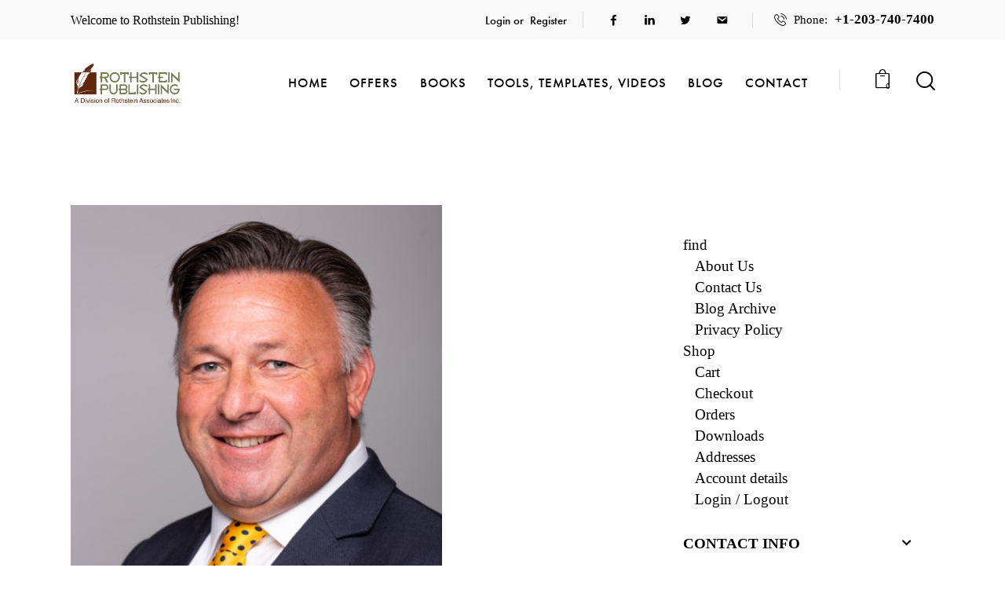

--- FILE ---
content_type: text/html; charset=UTF-8
request_url: https://www.rothstein.com/tag/cyber-incident-response-plan/
body_size: 33120
content:
<!DOCTYPE html>
<html lang="en-US" class="no-js scheme_default">

<head>
				<meta charset="UTF-8">
					<meta name="viewport" content="width=device-width, initial-scale=1">
		<meta name="format-detection" content="telephone=no">
		<link rel="profile" href="//gmpg.org/xfn/11">
		<meta name='robots' content='index, follow, max-image-preview:large, max-snippet:-1, max-video-preview:-1' />
	<style>img:is([sizes="auto" i], [sizes^="auto," i]) { contain-intrinsic-size: 3000px 1500px }</style>
	<script>window._wca = window._wca || [];</script>

	<!-- This site is optimized with the Yoast SEO Premium plugin v24.3 (Yoast SEO v24.3) - https://yoast.com/wordpress/plugins/seo/ -->
	<title>Cyber Incident Response Plan Archives - Rothstein Publishing</title>
	<link rel="canonical" href="https://www.rothstein.com/tag/cyber-incident-response-plan/" />
	<meta property="og:locale" content="en_US" />
	<meta property="og:type" content="article" />
	<meta property="og:title" content="Cyber Incident Response Plan Archives" />
	<meta property="og:url" content="https://www.rothstein.com/tag/cyber-incident-response-plan/" />
	<meta property="og:site_name" content="Rothstein Publishing" />
	<meta name="twitter:card" content="summary_large_image" />
	<meta name="twitter:site" content="@RothsteinPub" />
	<script type="application/ld+json" class="yoast-schema-graph">{"@context":"https://schema.org","@graph":[{"@type":"CollectionPage","@id":"https://www.rothstein.com/tag/cyber-incident-response-plan/","url":"https://www.rothstein.com/tag/cyber-incident-response-plan/","name":"Cyber Incident Response Plan Archives - Rothstein Publishing","isPartOf":{"@id":"https://www.rothstein.com/#website"},"primaryImageOfPage":{"@id":"https://www.rothstein.com/tag/cyber-incident-response-plan/#primaryimage"},"image":{"@id":"https://www.rothstein.com/tag/cyber-incident-response-plan/#primaryimage"},"thumbnailUrl":"https://www.rothstein.com/wp-content/uploads/2019/02/Charlie-Maclean-Bristol.jpg","breadcrumb":{"@id":"https://www.rothstein.com/tag/cyber-incident-response-plan/#breadcrumb"},"inLanguage":"en-US"},{"@type":"ImageObject","inLanguage":"en-US","@id":"https://www.rothstein.com/tag/cyber-incident-response-plan/#primaryimage","url":"https://www.rothstein.com/wp-content/uploads/2019/02/Charlie-Maclean-Bristol.jpg","contentUrl":"https://www.rothstein.com/wp-content/uploads/2019/02/Charlie-Maclean-Bristol.jpg","width":500,"height":500,"caption":"charlie-maclean-bristol-rothstein-publishing"},{"@type":"BreadcrumbList","@id":"https://www.rothstein.com/tag/cyber-incident-response-plan/#breadcrumb","itemListElement":[{"@type":"ListItem","position":1,"name":"Home","item":"https://www.rothstein.com/"},{"@type":"ListItem","position":2,"name":"Cyber Incident Response Plan"}]},{"@type":"WebSite","@id":"https://www.rothstein.com/#website","url":"https://www.rothstein.com/","name":"Rothstein Publishing","description":"Top content provider for business continuity and cybersecurity experts","publisher":{"@id":"https://www.rothstein.com/#organization"},"potentialAction":[{"@type":"SearchAction","target":{"@type":"EntryPoint","urlTemplate":"https://www.rothstein.com/?s={search_term_string}"},"query-input":{"@type":"PropertyValueSpecification","valueRequired":true,"valueName":"search_term_string"}}],"inLanguage":"en-US"},{"@type":"Organization","@id":"https://www.rothstein.com/#organization","name":"Rothstein Publishing","url":"https://www.rothstein.com/","logo":{"@type":"ImageObject","inLanguage":"en-US","@id":"https://www.rothstein.com/#/schema/logo/image/","url":"https://www.rothstein.com/wp-content/uploads/2016/09/cropped-cropped-rothsteinpub-tweeter-header.jpg","contentUrl":"https://www.rothstein.com/wp-content/uploads/2016/09/cropped-cropped-rothsteinpub-tweeter-header.jpg","width":260,"height":90,"caption":"Rothstein Publishing"},"image":{"@id":"https://www.rothstein.com/#/schema/logo/image/"},"sameAs":["https://www.facebook.com/RothsteinPublishing/","https://x.com/RothsteinPub","https://www.linkedin.com/company/rothsteinpublishing/"]}]}</script>
	<!-- / Yoast SEO Premium plugin. -->


<link rel='dns-prefetch' href='//stats.wp.com' />
<link rel='dns-prefetch' href='//secure.gravatar.com' />
<link rel='dns-prefetch' href='//use.typekit.net' />
<link rel='dns-prefetch' href='//fonts.googleapis.com' />
<link rel='dns-prefetch' href='//use.fontawesome.com' />
<link rel='dns-prefetch' href='//v0.wordpress.com' />
<link rel="alternate" type="application/rss+xml" title="Rothstein Publishing &raquo; Feed" href="https://www.rothstein.com/feed/" />
<link rel="alternate" type="application/rss+xml" title="Rothstein Publishing &raquo; Comments Feed" href="https://www.rothstein.com/comments/feed/" />
<link rel="alternate" type="application/rss+xml" title="Rothstein Publishing &raquo; Cyber Incident Response Plan Tag Feed" href="https://www.rothstein.com/tag/cyber-incident-response-plan/feed/" />
			<meta property="og:type" content="website" />
			<meta property="og:site_name" content="Rothstein Publishing" />
			<meta property="og:description" content="Top content provider for business continuity and cybersecurity experts" />
							<meta property="og:image" content="https://www.rothstein.com/wp-content/uploads/2017/05/rothstein-publishing-logo520x180-e1626125611570.png" />
						<!-- This site uses the Google Analytics by MonsterInsights plugin v9.10.0 - Using Analytics tracking - https://www.monsterinsights.com/ -->
							<script src="//www.googletagmanager.com/gtag/js?id=G-23VER8B5ZS"  data-cfasync="false" data-wpfc-render="false" async></script>
			<script data-cfasync="false" data-wpfc-render="false">
				var mi_version = '9.10.0';
				var mi_track_user = true;
				var mi_no_track_reason = '';
								var MonsterInsightsDefaultLocations = {"page_location":"https:\/\/www.rothstein.com\/tag\/cyber-incident-response-plan\/"};
								if ( typeof MonsterInsightsPrivacyGuardFilter === 'function' ) {
					var MonsterInsightsLocations = (typeof MonsterInsightsExcludeQuery === 'object') ? MonsterInsightsPrivacyGuardFilter( MonsterInsightsExcludeQuery ) : MonsterInsightsPrivacyGuardFilter( MonsterInsightsDefaultLocations );
				} else {
					var MonsterInsightsLocations = (typeof MonsterInsightsExcludeQuery === 'object') ? MonsterInsightsExcludeQuery : MonsterInsightsDefaultLocations;
				}

								var disableStrs = [
										'ga-disable-G-23VER8B5ZS',
									];

				/* Function to detect opted out users */
				function __gtagTrackerIsOptedOut() {
					for (var index = 0; index < disableStrs.length; index++) {
						if (document.cookie.indexOf(disableStrs[index] + '=true') > -1) {
							return true;
						}
					}

					return false;
				}

				/* Disable tracking if the opt-out cookie exists. */
				if (__gtagTrackerIsOptedOut()) {
					for (var index = 0; index < disableStrs.length; index++) {
						window[disableStrs[index]] = true;
					}
				}

				/* Opt-out function */
				function __gtagTrackerOptout() {
					for (var index = 0; index < disableStrs.length; index++) {
						document.cookie = disableStrs[index] + '=true; expires=Thu, 31 Dec 2099 23:59:59 UTC; path=/';
						window[disableStrs[index]] = true;
					}
				}

				if ('undefined' === typeof gaOptout) {
					function gaOptout() {
						__gtagTrackerOptout();
					}
				}
								window.dataLayer = window.dataLayer || [];

				window.MonsterInsightsDualTracker = {
					helpers: {},
					trackers: {},
				};
				if (mi_track_user) {
					function __gtagDataLayer() {
						dataLayer.push(arguments);
					}

					function __gtagTracker(type, name, parameters) {
						if (!parameters) {
							parameters = {};
						}

						if (parameters.send_to) {
							__gtagDataLayer.apply(null, arguments);
							return;
						}

						if (type === 'event') {
														parameters.send_to = monsterinsights_frontend.v4_id;
							var hookName = name;
							if (typeof parameters['event_category'] !== 'undefined') {
								hookName = parameters['event_category'] + ':' + name;
							}

							if (typeof MonsterInsightsDualTracker.trackers[hookName] !== 'undefined') {
								MonsterInsightsDualTracker.trackers[hookName](parameters);
							} else {
								__gtagDataLayer('event', name, parameters);
							}
							
						} else {
							__gtagDataLayer.apply(null, arguments);
						}
					}

					__gtagTracker('js', new Date());
					__gtagTracker('set', {
						'developer_id.dZGIzZG': true,
											});
					if ( MonsterInsightsLocations.page_location ) {
						__gtagTracker('set', MonsterInsightsLocations);
					}
										__gtagTracker('config', 'G-23VER8B5ZS', {"forceSSL":"true","anonymize_ip":"true","link_attribution":"true","logged_in":"false"} );
										window.gtag = __gtagTracker;										(function () {
						/* https://developers.google.com/analytics/devguides/collection/analyticsjs/ */
						/* ga and __gaTracker compatibility shim. */
						var noopfn = function () {
							return null;
						};
						var newtracker = function () {
							return new Tracker();
						};
						var Tracker = function () {
							return null;
						};
						var p = Tracker.prototype;
						p.get = noopfn;
						p.set = noopfn;
						p.send = function () {
							var args = Array.prototype.slice.call(arguments);
							args.unshift('send');
							__gaTracker.apply(null, args);
						};
						var __gaTracker = function () {
							var len = arguments.length;
							if (len === 0) {
								return;
							}
							var f = arguments[len - 1];
							if (typeof f !== 'object' || f === null || typeof f.hitCallback !== 'function') {
								if ('send' === arguments[0]) {
									var hitConverted, hitObject = false, action;
									if ('event' === arguments[1]) {
										if ('undefined' !== typeof arguments[3]) {
											hitObject = {
												'eventAction': arguments[3],
												'eventCategory': arguments[2],
												'eventLabel': arguments[4],
												'value': arguments[5] ? arguments[5] : 1,
											}
										}
									}
									if ('pageview' === arguments[1]) {
										if ('undefined' !== typeof arguments[2]) {
											hitObject = {
												'eventAction': 'page_view',
												'page_path': arguments[2],
											}
										}
									}
									if (typeof arguments[2] === 'object') {
										hitObject = arguments[2];
									}
									if (typeof arguments[5] === 'object') {
										Object.assign(hitObject, arguments[5]);
									}
									if ('undefined' !== typeof arguments[1].hitType) {
										hitObject = arguments[1];
										if ('pageview' === hitObject.hitType) {
											hitObject.eventAction = 'page_view';
										}
									}
									if (hitObject) {
										action = 'timing' === arguments[1].hitType ? 'timing_complete' : hitObject.eventAction;
										hitConverted = mapArgs(hitObject);
										__gtagTracker('event', action, hitConverted);
									}
								}
								return;
							}

							function mapArgs(args) {
								var arg, hit = {};
								var gaMap = {
									'eventCategory': 'event_category',
									'eventAction': 'event_action',
									'eventLabel': 'event_label',
									'eventValue': 'event_value',
									'nonInteraction': 'non_interaction',
									'timingCategory': 'event_category',
									'timingVar': 'name',
									'timingValue': 'value',
									'timingLabel': 'event_label',
									'page': 'page_path',
									'location': 'page_location',
									'title': 'page_title',
									'referrer' : 'page_referrer',
								};
								for (arg in args) {
																		if (!(!args.hasOwnProperty(arg) || !gaMap.hasOwnProperty(arg))) {
										hit[gaMap[arg]] = args[arg];
									} else {
										hit[arg] = args[arg];
									}
								}
								return hit;
							}

							try {
								f.hitCallback();
							} catch (ex) {
							}
						};
						__gaTracker.create = newtracker;
						__gaTracker.getByName = newtracker;
						__gaTracker.getAll = function () {
							return [];
						};
						__gaTracker.remove = noopfn;
						__gaTracker.loaded = true;
						window['__gaTracker'] = __gaTracker;
					})();
									} else {
										console.log("");
					(function () {
						function __gtagTracker() {
							return null;
						}

						window['__gtagTracker'] = __gtagTracker;
						window['gtag'] = __gtagTracker;
					})();
									}
			</script>
							<!-- / Google Analytics by MonsterInsights -->
				<script data-cfasync="false" data-wpfc-render="false">
			window.MonsterInsightsDualTracker.helpers.mapProductItem = function (uaItem) {
				var prefixIndex, prefixKey, mapIndex;
				
				var toBePrefixed = ['id', 'name', 'list_name', 'brand', 'category', 'variant'];

				var item = {};

				var fieldMap = {
					'price': 'price',
					'list_position': 'index',
					'quantity': 'quantity',
					'position': 'index',
				};

				for (mapIndex in fieldMap) {
					if (uaItem.hasOwnProperty(mapIndex)) {
						item[fieldMap[mapIndex]] = uaItem[mapIndex];
					}
				}

				for (prefixIndex = 0; prefixIndex < toBePrefixed.length; prefixIndex++) {
					prefixKey = toBePrefixed[prefixIndex];
					if (typeof uaItem[prefixKey] !== 'undefined') {
						item['item_' + prefixKey] = uaItem[prefixKey];
					}
				}

				return item;
			};

			MonsterInsightsDualTracker.trackers['view_item_list'] = function (parameters) {
				var items = parameters.items;
				var listName, itemIndex, item, itemListName;
				var lists = {
					'_': {items: [], 'send_to': monsterinsights_frontend.v4_id},
				};

				for (itemIndex = 0; itemIndex < items.length; itemIndex++) {
					item = MonsterInsightsDualTracker.helpers.mapProductItem(items[itemIndex]);

					if (typeof item['item_list_name'] === 'undefined') {
						lists['_'].items.push(item);
					} else {
						itemListName = item['item_list_name'];
						if (typeof lists[itemListName] === 'undefined') {
							lists[itemListName] = {
								'items': [],
								'item_list_name': itemListName,
								'send_to': monsterinsights_frontend.v4_id,
							};
						}

						lists[itemListName].items.push(item);
					}
				}

				for (listName in lists) {
					__gtagDataLayer('event', 'view_item_list', lists[listName]);
				}
			};

			MonsterInsightsDualTracker.trackers['select_content'] = function (parameters) {
				const items = parameters.items.map(MonsterInsightsDualTracker.helpers.mapProductItem);
				__gtagDataLayer('event', 'select_item', {items: items, send_to: parameters.send_to});
			};

			MonsterInsightsDualTracker.trackers['view_item'] = function (parameters) {
				const items = parameters.items.map(MonsterInsightsDualTracker.helpers.mapProductItem);
				__gtagDataLayer('event', 'view_item', {items: items, send_to: parameters.send_to});
			};
		</script>
			<script data-cfasync="false" data-wpfc-render="false">
		if (window.hasOwnProperty('MonsterInsightsDualTracker')){
			window.MonsterInsightsDualTracker.trackers['form:impression'] = function (parameters) {
				__gtagDataLayer('event', 'form_impression', {
					form_id: parameters.event_label,
					content_type: 'form',
					non_interaction: true,
					send_to: parameters.send_to,
				});
			};

			window.MonsterInsightsDualTracker.trackers['form:conversion'] = function (parameters) {
				__gtagDataLayer('event', 'generate_lead', {
					form_id: parameters.event_label,
					send_to: parameters.send_to,
				});
			};
		}
	</script>
	<script>
window._wpemojiSettings = {"baseUrl":"https:\/\/s.w.org\/images\/core\/emoji\/15.0.3\/72x72\/","ext":".png","svgUrl":"https:\/\/s.w.org\/images\/core\/emoji\/15.0.3\/svg\/","svgExt":".svg","source":{"concatemoji":"https:\/\/www.rothstein.com\/wp-includes\/js\/wp-emoji-release.min.js?ver=6332ce070187546acd06a4d049ad9e9a"}};
/*! This file is auto-generated */
!function(i,n){var o,s,e;function c(e){try{var t={supportTests:e,timestamp:(new Date).valueOf()};sessionStorage.setItem(o,JSON.stringify(t))}catch(e){}}function p(e,t,n){e.clearRect(0,0,e.canvas.width,e.canvas.height),e.fillText(t,0,0);var t=new Uint32Array(e.getImageData(0,0,e.canvas.width,e.canvas.height).data),r=(e.clearRect(0,0,e.canvas.width,e.canvas.height),e.fillText(n,0,0),new Uint32Array(e.getImageData(0,0,e.canvas.width,e.canvas.height).data));return t.every(function(e,t){return e===r[t]})}function u(e,t,n){switch(t){case"flag":return n(e,"\ud83c\udff3\ufe0f\u200d\u26a7\ufe0f","\ud83c\udff3\ufe0f\u200b\u26a7\ufe0f")?!1:!n(e,"\ud83c\uddfa\ud83c\uddf3","\ud83c\uddfa\u200b\ud83c\uddf3")&&!n(e,"\ud83c\udff4\udb40\udc67\udb40\udc62\udb40\udc65\udb40\udc6e\udb40\udc67\udb40\udc7f","\ud83c\udff4\u200b\udb40\udc67\u200b\udb40\udc62\u200b\udb40\udc65\u200b\udb40\udc6e\u200b\udb40\udc67\u200b\udb40\udc7f");case"emoji":return!n(e,"\ud83d\udc26\u200d\u2b1b","\ud83d\udc26\u200b\u2b1b")}return!1}function f(e,t,n){var r="undefined"!=typeof WorkerGlobalScope&&self instanceof WorkerGlobalScope?new OffscreenCanvas(300,150):i.createElement("canvas"),a=r.getContext("2d",{willReadFrequently:!0}),o=(a.textBaseline="top",a.font="600 32px Arial",{});return e.forEach(function(e){o[e]=t(a,e,n)}),o}function t(e){var t=i.createElement("script");t.src=e,t.defer=!0,i.head.appendChild(t)}"undefined"!=typeof Promise&&(o="wpEmojiSettingsSupports",s=["flag","emoji"],n.supports={everything:!0,everythingExceptFlag:!0},e=new Promise(function(e){i.addEventListener("DOMContentLoaded",e,{once:!0})}),new Promise(function(t){var n=function(){try{var e=JSON.parse(sessionStorage.getItem(o));if("object"==typeof e&&"number"==typeof e.timestamp&&(new Date).valueOf()<e.timestamp+604800&&"object"==typeof e.supportTests)return e.supportTests}catch(e){}return null}();if(!n){if("undefined"!=typeof Worker&&"undefined"!=typeof OffscreenCanvas&&"undefined"!=typeof URL&&URL.createObjectURL&&"undefined"!=typeof Blob)try{var e="postMessage("+f.toString()+"("+[JSON.stringify(s),u.toString(),p.toString()].join(",")+"));",r=new Blob([e],{type:"text/javascript"}),a=new Worker(URL.createObjectURL(r),{name:"wpTestEmojiSupports"});return void(a.onmessage=function(e){c(n=e.data),a.terminate(),t(n)})}catch(e){}c(n=f(s,u,p))}t(n)}).then(function(e){for(var t in e)n.supports[t]=e[t],n.supports.everything=n.supports.everything&&n.supports[t],"flag"!==t&&(n.supports.everythingExceptFlag=n.supports.everythingExceptFlag&&n.supports[t]);n.supports.everythingExceptFlag=n.supports.everythingExceptFlag&&!n.supports.flag,n.DOMReady=!1,n.readyCallback=function(){n.DOMReady=!0}}).then(function(){return e}).then(function(){var e;n.supports.everything||(n.readyCallback(),(e=n.source||{}).concatemoji?t(e.concatemoji):e.wpemoji&&e.twemoji&&(t(e.twemoji),t(e.wpemoji)))}))}((window,document),window._wpemojiSettings);
</script>
<link property="stylesheet" rel='stylesheet' id='acfwf-wc-cart-block-integration-css' href='https://www.rothstein.com/wp-content/plugins/advanced-coupons-for-woocommerce-free/dist/assets/index-467dde24.css?ver=1735344962' type='text/css' media='all' />
<link property="stylesheet" rel='stylesheet' id='acfwf-wc-checkout-block-integration-css' href='https://www.rothstein.com/wp-content/plugins/advanced-coupons-for-woocommerce-free/dist/assets/index-2a7d8588.css?ver=1735344962' type='text/css' media='all' />
<link property="stylesheet" rel='stylesheet' id='trx_addons-icons-css' href='https://www.rothstein.com/wp-content/plugins/trx_addons/css/font-icons/css/trx_addons_icons.css' type='text/css' media='all' />
<link property="stylesheet" rel='stylesheet' id='booklovers-font-futura-pt-css' href='https://use.typekit.net/cww5fjd.css' type='text/css' media='all' />
<link property="stylesheet" rel='stylesheet' id='booklovers-font-google_fonts-css' href='https://fonts.googleapis.com/css2?family=Playfair+Display:ital,wght@0,400;0,500;0,600;0,700;0,800;0,900;1,400;1,500;1,600;1,700;1,800;1,900&#038;subset=latin,latin-ext&#038;display=swap' type='text/css' media='all' />
<link property="stylesheet" rel='stylesheet' id='booklovers-fontello-css' href='https://www.rothstein.com/wp-content/themes/booklovers/skins/default/css/font-icons/css/fontello.css' type='text/css' media='all' />
<style id='wp-emoji-styles-inline-css' type='text/css'>

	img.wp-smiley, img.emoji {
		display: inline !important;
		border: none !important;
		box-shadow: none !important;
		height: 1em !important;
		width: 1em !important;
		margin: 0 0.07em !important;
		vertical-align: -0.1em !important;
		background: none !important;
		padding: 0 !important;
	}
</style>
<link property="stylesheet" rel='stylesheet' id='wp-block-library-css' href='https://www.rothstein.com/wp-includes/css/dist/block-library/style.min.css?ver=6332ce070187546acd06a4d049ad9e9a' type='text/css' media='all' />
<link property="stylesheet" rel='stylesheet' id='acfw-blocks-frontend-css' href='https://www.rothstein.com/wp-content/plugins/advanced-coupons-for-woocommerce-free/css/acfw-blocks-frontend.css?ver=4.6.4' type='text/css' media='all' />
<link property="stylesheet" rel='stylesheet' id='mediaelement-css' href='https://www.rothstein.com/wp-includes/js/mediaelement/mediaelementplayer-legacy.min.css?ver=4.2.17' type='text/css' media='all' />
<link property="stylesheet" rel='stylesheet' id='wp-mediaelement-css' href='https://www.rothstein.com/wp-includes/js/mediaelement/wp-mediaelement.min.css?ver=6332ce070187546acd06a4d049ad9e9a' type='text/css' media='all' />
<style id='jetpack-sharing-buttons-style-inline-css' type='text/css'>
.jetpack-sharing-buttons__services-list{display:flex;flex-direction:row;flex-wrap:wrap;gap:0;list-style-type:none;margin:5px;padding:0}.jetpack-sharing-buttons__services-list.has-small-icon-size{font-size:12px}.jetpack-sharing-buttons__services-list.has-normal-icon-size{font-size:16px}.jetpack-sharing-buttons__services-list.has-large-icon-size{font-size:24px}.jetpack-sharing-buttons__services-list.has-huge-icon-size{font-size:36px}@media print{.jetpack-sharing-buttons__services-list{display:none!important}}.editor-styles-wrapper .wp-block-jetpack-sharing-buttons{gap:0;padding-inline-start:0}ul.jetpack-sharing-buttons__services-list.has-background{padding:1.25em 2.375em}
</style>
<style id='global-styles-inline-css' type='text/css'>
:root{--wp--preset--aspect-ratio--square: 1;--wp--preset--aspect-ratio--4-3: 4/3;--wp--preset--aspect-ratio--3-4: 3/4;--wp--preset--aspect-ratio--3-2: 3/2;--wp--preset--aspect-ratio--2-3: 2/3;--wp--preset--aspect-ratio--16-9: 16/9;--wp--preset--aspect-ratio--9-16: 9/16;--wp--preset--color--black: #000000;--wp--preset--color--cyan-bluish-gray: #abb8c3;--wp--preset--color--white: #ffffff;--wp--preset--color--pale-pink: #f78da7;--wp--preset--color--vivid-red: #cf2e2e;--wp--preset--color--luminous-vivid-orange: #ff6900;--wp--preset--color--luminous-vivid-amber: #fcb900;--wp--preset--color--light-green-cyan: #7bdcb5;--wp--preset--color--vivid-green-cyan: #00d084;--wp--preset--color--pale-cyan-blue: #8ed1fc;--wp--preset--color--vivid-cyan-blue: #0693e3;--wp--preset--color--vivid-purple: #9b51e0;--wp--preset--color--bg-color: #F5F5F4;--wp--preset--color--bd-color: #DEDEDE;--wp--preset--color--text-dark: #121212;--wp--preset--color--text-light: #8C8D93;--wp--preset--color--text-link: #DE3241;--wp--preset--color--text-hover: #D02735;--wp--preset--color--text-link-2: #F5BF56;--wp--preset--color--text-hover-2: #EAB348;--wp--preset--color--text-link-3: #53877A;--wp--preset--color--text-hover-3: #417467;--wp--preset--gradient--vivid-cyan-blue-to-vivid-purple: linear-gradient(135deg,rgba(6,147,227,1) 0%,rgb(155,81,224) 100%);--wp--preset--gradient--light-green-cyan-to-vivid-green-cyan: linear-gradient(135deg,rgb(122,220,180) 0%,rgb(0,208,130) 100%);--wp--preset--gradient--luminous-vivid-amber-to-luminous-vivid-orange: linear-gradient(135deg,rgba(252,185,0,1) 0%,rgba(255,105,0,1) 100%);--wp--preset--gradient--luminous-vivid-orange-to-vivid-red: linear-gradient(135deg,rgba(255,105,0,1) 0%,rgb(207,46,46) 100%);--wp--preset--gradient--very-light-gray-to-cyan-bluish-gray: linear-gradient(135deg,rgb(238,238,238) 0%,rgb(169,184,195) 100%);--wp--preset--gradient--cool-to-warm-spectrum: linear-gradient(135deg,rgb(74,234,220) 0%,rgb(151,120,209) 20%,rgb(207,42,186) 40%,rgb(238,44,130) 60%,rgb(251,105,98) 80%,rgb(254,248,76) 100%);--wp--preset--gradient--blush-light-purple: linear-gradient(135deg,rgb(255,206,236) 0%,rgb(152,150,240) 100%);--wp--preset--gradient--blush-bordeaux: linear-gradient(135deg,rgb(254,205,165) 0%,rgb(254,45,45) 50%,rgb(107,0,62) 100%);--wp--preset--gradient--luminous-dusk: linear-gradient(135deg,rgb(255,203,112) 0%,rgb(199,81,192) 50%,rgb(65,88,208) 100%);--wp--preset--gradient--pale-ocean: linear-gradient(135deg,rgb(255,245,203) 0%,rgb(182,227,212) 50%,rgb(51,167,181) 100%);--wp--preset--gradient--electric-grass: linear-gradient(135deg,rgb(202,248,128) 0%,rgb(113,206,126) 100%);--wp--preset--gradient--midnight: linear-gradient(135deg,rgb(2,3,129) 0%,rgb(40,116,252) 100%);--wp--preset--gradient--vertical-link-to-hover: linear-gradient(to bottom,var(--theme-color-text_link) 0%,var(--theme-color-text_hover) 100%);--wp--preset--gradient--diagonal-link-to-hover: linear-gradient(to bottom right,var(--theme-color-text_link) 0%,var(--theme-color-text_hover) 100%);--wp--preset--font-size--small: 13px;--wp--preset--font-size--medium: clamp(14px, 0.875rem + ((1vw - 3.2px) * 0.619), 20px);--wp--preset--font-size--large: clamp(22.041px, 1.378rem + ((1vw - 3.2px) * 1.439), 36px);--wp--preset--font-size--x-large: clamp(25.014px, 1.563rem + ((1vw - 3.2px) * 1.751), 42px);--wp--preset--font-family--p-font: futura-pt,sans-serif;--wp--preset--font-family--post-font: inherit;--wp--preset--font-family--h-1-font: "Playfair Display",serif;--wp--preset--font-family--inter: "Inter", sans-serif;--wp--preset--font-family--cardo: Cardo;--wp--preset--spacing--20: 0.44rem;--wp--preset--spacing--30: 0.67rem;--wp--preset--spacing--40: 1rem;--wp--preset--spacing--50: 1.5rem;--wp--preset--spacing--60: 2.25rem;--wp--preset--spacing--70: 3.38rem;--wp--preset--spacing--80: 5.06rem;--wp--preset--shadow--natural: 6px 6px 9px rgba(0, 0, 0, 0.2);--wp--preset--shadow--deep: 12px 12px 50px rgba(0, 0, 0, 0.4);--wp--preset--shadow--sharp: 6px 6px 0px rgba(0, 0, 0, 0.2);--wp--preset--shadow--outlined: 6px 6px 0px -3px rgba(255, 255, 255, 1), 6px 6px rgba(0, 0, 0, 1);--wp--preset--shadow--crisp: 6px 6px 0px rgba(0, 0, 0, 1);--wp--custom--spacing--tiny: var(--sc-space-tiny,   1rem);--wp--custom--spacing--small: var(--sc-space-small,  2rem);--wp--custom--spacing--medium: var(--sc-space-medium, 3.3333rem);--wp--custom--spacing--large: var(--sc-space-large,  6.6667rem);--wp--custom--spacing--huge: var(--sc-space-huge,   8.6667rem);}:root { --wp--style--global--content-size: 840px;--wp--style--global--wide-size: 1290px; }:where(body) { margin: 0; }.wp-site-blocks > .alignleft { float: left; margin-right: 2em; }.wp-site-blocks > .alignright { float: right; margin-left: 2em; }.wp-site-blocks > .aligncenter { justify-content: center; margin-left: auto; margin-right: auto; }:where(.is-layout-flex){gap: 0.5em;}:where(.is-layout-grid){gap: 0.5em;}.is-layout-flow > .alignleft{float: left;margin-inline-start: 0;margin-inline-end: 2em;}.is-layout-flow > .alignright{float: right;margin-inline-start: 2em;margin-inline-end: 0;}.is-layout-flow > .aligncenter{margin-left: auto !important;margin-right: auto !important;}.is-layout-constrained > .alignleft{float: left;margin-inline-start: 0;margin-inline-end: 2em;}.is-layout-constrained > .alignright{float: right;margin-inline-start: 2em;margin-inline-end: 0;}.is-layout-constrained > .aligncenter{margin-left: auto !important;margin-right: auto !important;}.is-layout-constrained > :where(:not(.alignleft):not(.alignright):not(.alignfull)){max-width: var(--wp--style--global--content-size);margin-left: auto !important;margin-right: auto !important;}.is-layout-constrained > .alignwide{max-width: var(--wp--style--global--wide-size);}body .is-layout-flex{display: flex;}.is-layout-flex{flex-wrap: wrap;align-items: center;}.is-layout-flex > :is(*, div){margin: 0;}body .is-layout-grid{display: grid;}.is-layout-grid > :is(*, div){margin: 0;}body{padding-top: 0px;padding-right: 0px;padding-bottom: 0px;padding-left: 0px;}a:where(:not(.wp-element-button)){text-decoration: underline;}:root :where(.wp-element-button, .wp-block-button__link){background-color: #32373c;border-width: 0;color: #fff;font-family: inherit;font-size: inherit;line-height: inherit;padding: calc(0.667em + 2px) calc(1.333em + 2px);text-decoration: none;}.has-black-color{color: var(--wp--preset--color--black) !important;}.has-cyan-bluish-gray-color{color: var(--wp--preset--color--cyan-bluish-gray) !important;}.has-white-color{color: var(--wp--preset--color--white) !important;}.has-pale-pink-color{color: var(--wp--preset--color--pale-pink) !important;}.has-vivid-red-color{color: var(--wp--preset--color--vivid-red) !important;}.has-luminous-vivid-orange-color{color: var(--wp--preset--color--luminous-vivid-orange) !important;}.has-luminous-vivid-amber-color{color: var(--wp--preset--color--luminous-vivid-amber) !important;}.has-light-green-cyan-color{color: var(--wp--preset--color--light-green-cyan) !important;}.has-vivid-green-cyan-color{color: var(--wp--preset--color--vivid-green-cyan) !important;}.has-pale-cyan-blue-color{color: var(--wp--preset--color--pale-cyan-blue) !important;}.has-vivid-cyan-blue-color{color: var(--wp--preset--color--vivid-cyan-blue) !important;}.has-vivid-purple-color{color: var(--wp--preset--color--vivid-purple) !important;}.has-bg-color-color{color: var(--wp--preset--color--bg-color) !important;}.has-bd-color-color{color: var(--wp--preset--color--bd-color) !important;}.has-text-dark-color{color: var(--wp--preset--color--text-dark) !important;}.has-text-light-color{color: var(--wp--preset--color--text-light) !important;}.has-text-link-color{color: var(--wp--preset--color--text-link) !important;}.has-text-hover-color{color: var(--wp--preset--color--text-hover) !important;}.has-text-link-2-color{color: var(--wp--preset--color--text-link-2) !important;}.has-text-hover-2-color{color: var(--wp--preset--color--text-hover-2) !important;}.has-text-link-3-color{color: var(--wp--preset--color--text-link-3) !important;}.has-text-hover-3-color{color: var(--wp--preset--color--text-hover-3) !important;}.has-black-background-color{background-color: var(--wp--preset--color--black) !important;}.has-cyan-bluish-gray-background-color{background-color: var(--wp--preset--color--cyan-bluish-gray) !important;}.has-white-background-color{background-color: var(--wp--preset--color--white) !important;}.has-pale-pink-background-color{background-color: var(--wp--preset--color--pale-pink) !important;}.has-vivid-red-background-color{background-color: var(--wp--preset--color--vivid-red) !important;}.has-luminous-vivid-orange-background-color{background-color: var(--wp--preset--color--luminous-vivid-orange) !important;}.has-luminous-vivid-amber-background-color{background-color: var(--wp--preset--color--luminous-vivid-amber) !important;}.has-light-green-cyan-background-color{background-color: var(--wp--preset--color--light-green-cyan) !important;}.has-vivid-green-cyan-background-color{background-color: var(--wp--preset--color--vivid-green-cyan) !important;}.has-pale-cyan-blue-background-color{background-color: var(--wp--preset--color--pale-cyan-blue) !important;}.has-vivid-cyan-blue-background-color{background-color: var(--wp--preset--color--vivid-cyan-blue) !important;}.has-vivid-purple-background-color{background-color: var(--wp--preset--color--vivid-purple) !important;}.has-bg-color-background-color{background-color: var(--wp--preset--color--bg-color) !important;}.has-bd-color-background-color{background-color: var(--wp--preset--color--bd-color) !important;}.has-text-dark-background-color{background-color: var(--wp--preset--color--text-dark) !important;}.has-text-light-background-color{background-color: var(--wp--preset--color--text-light) !important;}.has-text-link-background-color{background-color: var(--wp--preset--color--text-link) !important;}.has-text-hover-background-color{background-color: var(--wp--preset--color--text-hover) !important;}.has-text-link-2-background-color{background-color: var(--wp--preset--color--text-link-2) !important;}.has-text-hover-2-background-color{background-color: var(--wp--preset--color--text-hover-2) !important;}.has-text-link-3-background-color{background-color: var(--wp--preset--color--text-link-3) !important;}.has-text-hover-3-background-color{background-color: var(--wp--preset--color--text-hover-3) !important;}.has-black-border-color{border-color: var(--wp--preset--color--black) !important;}.has-cyan-bluish-gray-border-color{border-color: var(--wp--preset--color--cyan-bluish-gray) !important;}.has-white-border-color{border-color: var(--wp--preset--color--white) !important;}.has-pale-pink-border-color{border-color: var(--wp--preset--color--pale-pink) !important;}.has-vivid-red-border-color{border-color: var(--wp--preset--color--vivid-red) !important;}.has-luminous-vivid-orange-border-color{border-color: var(--wp--preset--color--luminous-vivid-orange) !important;}.has-luminous-vivid-amber-border-color{border-color: var(--wp--preset--color--luminous-vivid-amber) !important;}.has-light-green-cyan-border-color{border-color: var(--wp--preset--color--light-green-cyan) !important;}.has-vivid-green-cyan-border-color{border-color: var(--wp--preset--color--vivid-green-cyan) !important;}.has-pale-cyan-blue-border-color{border-color: var(--wp--preset--color--pale-cyan-blue) !important;}.has-vivid-cyan-blue-border-color{border-color: var(--wp--preset--color--vivid-cyan-blue) !important;}.has-vivid-purple-border-color{border-color: var(--wp--preset--color--vivid-purple) !important;}.has-bg-color-border-color{border-color: var(--wp--preset--color--bg-color) !important;}.has-bd-color-border-color{border-color: var(--wp--preset--color--bd-color) !important;}.has-text-dark-border-color{border-color: var(--wp--preset--color--text-dark) !important;}.has-text-light-border-color{border-color: var(--wp--preset--color--text-light) !important;}.has-text-link-border-color{border-color: var(--wp--preset--color--text-link) !important;}.has-text-hover-border-color{border-color: var(--wp--preset--color--text-hover) !important;}.has-text-link-2-border-color{border-color: var(--wp--preset--color--text-link-2) !important;}.has-text-hover-2-border-color{border-color: var(--wp--preset--color--text-hover-2) !important;}.has-text-link-3-border-color{border-color: var(--wp--preset--color--text-link-3) !important;}.has-text-hover-3-border-color{border-color: var(--wp--preset--color--text-hover-3) !important;}.has-vivid-cyan-blue-to-vivid-purple-gradient-background{background: var(--wp--preset--gradient--vivid-cyan-blue-to-vivid-purple) !important;}.has-light-green-cyan-to-vivid-green-cyan-gradient-background{background: var(--wp--preset--gradient--light-green-cyan-to-vivid-green-cyan) !important;}.has-luminous-vivid-amber-to-luminous-vivid-orange-gradient-background{background: var(--wp--preset--gradient--luminous-vivid-amber-to-luminous-vivid-orange) !important;}.has-luminous-vivid-orange-to-vivid-red-gradient-background{background: var(--wp--preset--gradient--luminous-vivid-orange-to-vivid-red) !important;}.has-very-light-gray-to-cyan-bluish-gray-gradient-background{background: var(--wp--preset--gradient--very-light-gray-to-cyan-bluish-gray) !important;}.has-cool-to-warm-spectrum-gradient-background{background: var(--wp--preset--gradient--cool-to-warm-spectrum) !important;}.has-blush-light-purple-gradient-background{background: var(--wp--preset--gradient--blush-light-purple) !important;}.has-blush-bordeaux-gradient-background{background: var(--wp--preset--gradient--blush-bordeaux) !important;}.has-luminous-dusk-gradient-background{background: var(--wp--preset--gradient--luminous-dusk) !important;}.has-pale-ocean-gradient-background{background: var(--wp--preset--gradient--pale-ocean) !important;}.has-electric-grass-gradient-background{background: var(--wp--preset--gradient--electric-grass) !important;}.has-midnight-gradient-background{background: var(--wp--preset--gradient--midnight) !important;}.has-vertical-link-to-hover-gradient-background{background: var(--wp--preset--gradient--vertical-link-to-hover) !important;}.has-diagonal-link-to-hover-gradient-background{background: var(--wp--preset--gradient--diagonal-link-to-hover) !important;}.has-small-font-size{font-size: var(--wp--preset--font-size--small) !important;}.has-medium-font-size{font-size: var(--wp--preset--font-size--medium) !important;}.has-large-font-size{font-size: var(--wp--preset--font-size--large) !important;}.has-x-large-font-size{font-size: var(--wp--preset--font-size--x-large) !important;}.has-p-font-font-family{font-family: var(--wp--preset--font-family--p-font) !important;}.has-post-font-font-family{font-family: var(--wp--preset--font-family--post-font) !important;}.has-h-1-font-font-family{font-family: var(--wp--preset--font-family--h-1-font) !important;}.has-inter-font-family{font-family: var(--wp--preset--font-family--inter) !important;}.has-cardo-font-family{font-family: var(--wp--preset--font-family--cardo) !important;}
:root :where(.wp-block-button .wp-block-button__link){background-color: var(--theme-color-text_link);border-radius: 0;color: var(--theme-color-inverse_link);font-family: var(--theme-font-button_font-family);font-size: var(--theme-font-button_font-size);font-weight: var(--theme-font-button_font-weight);line-height: var(--theme-font-button_line-height);}
:where(.wp-block-post-template.is-layout-flex){gap: 1.25em;}:where(.wp-block-post-template.is-layout-grid){gap: 1.25em;}
:where(.wp-block-columns.is-layout-flex){gap: 2em;}:where(.wp-block-columns.is-layout-grid){gap: 2em;}
:root :where(.wp-block-pullquote){border-width: 1px 0;font-size: clamp(0.984em, 0.984rem + ((1vw - 0.2em) * 0.851), 1.5em);line-height: 1.6;}
:root :where(.wp-block-post-comments){padding-top: var(--wp--custom--spacing--small);}
:root :where(.wp-block-quote){border-width: 1px;}
</style>
<link property="stylesheet" rel='stylesheet' id='contact-form-7-css' href='https://www.rothstein.com/wp-content/plugins/contact-form-7/includes/css/styles.css?ver=6.0.3' type='text/css' media='all' />
<link property="stylesheet" rel='stylesheet' id='esg-plugin-settings-css' href='https://www.rothstein.com/wp-content/plugins/essential-grid/public/assets/css/settings.css?ver=3.0.12' type='text/css' media='all' />
<link property="stylesheet" rel='stylesheet' id='tp-fontello-css' href='https://www.rothstein.com/wp-content/plugins/essential-grid/public/assets/font/fontello/css/fontello.css?ver=3.0.12' type='text/css' media='all' />
<link property="stylesheet" rel='stylesheet' id='collapscore-css-css' href='https://www.rothstein.com/wp-content/plugins/jquery-collapse-o-matic/css/core_style.css?ver=1.0' type='text/css' media='all' />
<link property="stylesheet" rel='stylesheet' id='collapseomatic-css-css' href='https://www.rothstein.com/wp-content/plugins/jquery-collapse-o-matic/css/light_style.css?ver=1.6' type='text/css' media='all' />
<link property="stylesheet" rel='stylesheet' id='magnific-popup-css' href='https://www.rothstein.com/wp-content/plugins/trx_addons/js/magnific/magnific-popup.min.css' type='text/css' media='all' />
<link property="stylesheet" rel='stylesheet' id='woocommerce-layout-css' href='https://www.rothstein.com/wp-content/plugins/woocommerce/assets/css/woocommerce-layout.css?ver=9.6.0' type='text/css' media='all' />
<style id='woocommerce-layout-inline-css' type='text/css'>

	.infinite-scroll .woocommerce-pagination {
		display: none;
	}
</style>
<link property="stylesheet" rel='stylesheet' id='woocommerce-smallscreen-css' href='https://www.rothstein.com/wp-content/plugins/woocommerce/assets/css/woocommerce-smallscreen.css?ver=9.6.0' type='text/css' media='only screen and (max-width: 768px)' />
<link property="stylesheet" rel='stylesheet' id='woocommerce-general-css' href='https://www.rothstein.com/wp-content/plugins/woocommerce/assets/css/woocommerce.css?ver=9.6.0' type='text/css' media='all' />
<style id='woocommerce-inline-inline-css' type='text/css'>
.woocommerce form .form-row .required { visibility: visible; }
</style>
<link property="stylesheet" rel='stylesheet' id='wsl-widget-css' href='https://www.rothstein.com/wp-content/plugins/wordpress-social-login/assets/css/style.css?ver=6332ce070187546acd06a4d049ad9e9a' type='text/css' media='all' />
<link property="stylesheet" rel='stylesheet' id='brands-styles-css' href='https://www.rothstein.com/wp-content/plugins/woocommerce/assets/css/brands.css?ver=9.6.0' type='text/css' media='all' />
<link property="stylesheet" rel='stylesheet' id='parent-style-css' href='https://www.rothstein.com/wp-content/themes/booklovers/style.css?ver=6332ce070187546acd06a4d049ad9e9a' type='text/css' media='all' />
<link property="stylesheet" rel='stylesheet' id='font-awesome-official-css' href='https://use.fontawesome.com/releases/v6.2.0/css/all.css' type='text/css' media='all' integrity="sha384-SOnAn/m2fVJCwnbEYgD4xzrPtvsXdElhOVvR8ND1YjB5nhGNwwf7nBQlhfAwHAZC" crossorigin="anonymous" />

<link property="stylesheet" rel='stylesheet' id='elementor-icons-css' href='https://www.rothstein.com/wp-content/plugins/elementor/assets/lib/eicons/css/elementor-icons.min.css?ver=5.35.0' type='text/css' media='all' />
<link property="stylesheet" rel='stylesheet' id='elementor-frontend-css' href='https://www.rothstein.com/wp-content/plugins/elementor/assets/css/frontend.min.css?ver=3.27.0' type='text/css' media='all' />
<style id='elementor-frontend-inline-css' type='text/css'>
.elementor-kit-30135{--e-global-color-primary:#6EC1E4;--e-global-color-secondary:#54595F;--e-global-color-text:#7A7A7A;--e-global-color-accent:#61CE70;--e-global-typography-primary-font-family:"Roboto";--e-global-typography-primary-font-weight:600;--e-global-typography-secondary-font-family:"Roboto Slab";--e-global-typography-secondary-font-weight:400;--e-global-typography-text-font-family:"Roboto";--e-global-typography-text-font-weight:400;--e-global-typography-accent-font-family:"Roboto";--e-global-typography-accent-font-weight:500;}.elementor-section.elementor-section-boxed > .elementor-container{max-width:1290px;}.e-con{--container-max-width:1290px;}.elementor-widget:not(:last-child){margin-block-end:0px;}.elementor-element{--widgets-spacing:0px 0px;--widgets-spacing-row:0px;--widgets-spacing-column:0px;}{}.sc_layouts_title_caption{display:var(--page-title-display);}@media(max-width:1024px){.elementor-section.elementor-section-boxed > .elementor-container{max-width:1024px;}.e-con{--container-max-width:1024px;}}@media(max-width:767px){.elementor-section.elementor-section-boxed > .elementor-container{max-width:767px;}.e-con{--container-max-width:767px;}}
</style>
<style id="elementor-post-30114">.elementor-30114 .elementor-element.elementor-element-5443b10 > .elementor-container > .elementor-column > .elementor-widget-wrap{align-content:center;align-items:center;}.elementor-30114 .elementor-element.elementor-element-5443b10:not(.elementor-motion-effects-element-type-background), .elementor-30114 .elementor-element.elementor-element-5443b10 > .elementor-motion-effects-container > .elementor-motion-effects-layer{background-color:#F9F9F9;}.elementor-30114 .elementor-element.elementor-element-5443b10 .trx_addons_bg_text{z-index:0;}.elementor-30114 .elementor-element.elementor-element-5443b10 .trx_addons_bg_text.trx_addons_marquee_wrap:not(.trx_addons_marquee_reverse) .trx_addons_marquee_element{padding-right:50px;}.elementor-30114 .elementor-element.elementor-element-5443b10 .trx_addons_bg_text.trx_addons_marquee_wrap.trx_addons_marquee_reverse .trx_addons_marquee_element{padding-left:50px;}.elementor-30114 .elementor-element.elementor-element-5443b10{transition:background 0.3s, border 0.3s, border-radius 0.3s, box-shadow 0.3s;padding:0px 0px 0px 0px;}.elementor-30114 .elementor-element.elementor-element-5443b10 > .elementor-background-overlay{transition:background 0.3s, border-radius 0.3s, opacity 0.3s;}.elementor-30114 .elementor-element.elementor-element-2456505{font-size:16px;}.elementor-30114 .elementor-element.elementor-element-2b15188 > .elementor-widget-container{padding:0px 20px 0px 0px;border-style:solid;border-width:0px 1px 0px 0px;border-color:#DEDEDE;}.elementor-30114 .elementor-element.elementor-element-35e4a0a > .elementor-widget-container{padding:0px 0px 0px 0px;}.elementor-30114 .elementor-element.elementor-element-35e4a0a .sc_item_title_text{-webkit-text-stroke-width:0px;}.elementor-30114 .elementor-element.elementor-element-35e4a0a .sc_item_title_text2{-webkit-text-stroke-width:0px;}.elementor-30114 .elementor-element.elementor-element-c5c8c1b > .elementor-widget-container{margin:0px 0px 0px 0px;padding:0px 0px 0px 27px;border-style:solid;border-width:0px 0px 0px 1px;border-color:#DEDEDE;}.elementor-30114 .elementor-element.elementor-element-101d06b > .elementor-container > .elementor-column > .elementor-widget-wrap{align-content:center;align-items:center;}.elementor-30114 .elementor-element.elementor-element-101d06b:not(.elementor-motion-effects-element-type-background), .elementor-30114 .elementor-element.elementor-element-101d06b > .elementor-motion-effects-container > .elementor-motion-effects-layer{background-color:#FFFFFF;}.elementor-30114 .elementor-element.elementor-element-101d06b .trx_addons_bg_text{z-index:0;}.elementor-30114 .elementor-element.elementor-element-101d06b .trx_addons_bg_text.trx_addons_marquee_wrap:not(.trx_addons_marquee_reverse) .trx_addons_marquee_element{padding-right:50px;}.elementor-30114 .elementor-element.elementor-element-101d06b .trx_addons_bg_text.trx_addons_marquee_wrap.trx_addons_marquee_reverse .trx_addons_marquee_element{padding-left:50px;}.elementor-30114 .elementor-element.elementor-element-101d06b{transition:background 0.3s, border 0.3s, border-radius 0.3s, box-shadow 0.3s;padding:20px 0px 20px 0px;}.elementor-30114 .elementor-element.elementor-element-101d06b > .elementor-background-overlay{transition:background 0.3s, border-radius 0.3s, opacity 0.3s;}.elementor-30114 .elementor-element.elementor-element-3b2f864 .logo_image{max-height:50px;}.elementor-30114 .elementor-element.elementor-element-bc1f8a7{width:var( --container-widget-width, 80.609% );max-width:80.609%;--container-widget-width:80.609%;--container-widget-flex-grow:0;}.elementor-30114 .elementor-element.elementor-element-bc1f8a7 > .elementor-widget-container{margin:0px 2px 0px 0px;}.elementor-30114 .elementor-element.elementor-element-511a0c9 > .elementor-widget-container{margin:-10px 0px 0px 0px;padding:0px 0px 0px 45px;border-style:solid;border-width:0px 0px 0px 1px;border-color:#DEDEDE;}.elementor-30114 .elementor-element.elementor-element-5948296 > .elementor-widget-container{margin:-10px 0px 0px 8px;}@media(min-width:768px){.elementor-30114 .elementor-element.elementor-element-5e4ba52{width:34.996%;}.elementor-30114 .elementor-element.elementor-element-4e77c86{width:64.966%;}.elementor-30114 .elementor-element.elementor-element-0b9da3d{width:17.879%;}.elementor-30114 .elementor-element.elementor-element-26246a2{width:82.083%;}}@media(max-width:1024px) and (min-width:768px){.elementor-30114 .elementor-element.elementor-element-5e4ba52{width:31%;}.elementor-30114 .elementor-element.elementor-element-4e77c86{width:69%;}.elementor-30114 .elementor-element.elementor-element-0b9da3d{width:22%;}.elementor-30114 .elementor-element.elementor-element-26246a2{width:78%;}}@media(max-width:1024px){.elementor-30114 .elementor-element.elementor-element-2b15188 > .elementor-widget-container{padding:0px 20px 0px 0px;}.elementor-30114 .elementor-element.elementor-element-35e4a0a > .elementor-widget-container{margin:0px 0px 0px 0px;padding:0px 0px 0px 0px;}.elementor-30114 .elementor-element.elementor-element-c5c8c1b > .elementor-widget-container{padding:0px 0px 0px 20px;}.elementor-30114 .elementor-element.elementor-element-511a0c9 > .elementor-widget-container{padding:0px 0px 0px 0px;border-width:0px 0px 0px 0px;}}@media(max-width:767px){.elementor-30114 .elementor-element.elementor-element-101d06b{padding:15px 0px 15px 0px;}.elementor-30114 .elementor-element.elementor-element-0b9da3d{width:55%;}.elementor-30114 .elementor-element.elementor-element-26246a2{width:45%;}.elementor-30114 .elementor-element.elementor-element-511a0c9 > .elementor-widget-container{margin:-4px 0px 0px 0px;}.elementor-30114 .elementor-element.elementor-element-5948296 > .elementor-widget-container{margin:-4px 0px 0px 0px;}}</style>
<style id="elementor-post-30111">.elementor-30111 .elementor-element.elementor-element-e489e21:not(.elementor-motion-effects-element-type-background), .elementor-30111 .elementor-element.elementor-element-e489e21 > .elementor-motion-effects-container > .elementor-motion-effects-layer{background-color:#F5F5F4;}.elementor-30111 .elementor-element.elementor-element-e489e21 .trx_addons_bg_text{z-index:0;}.elementor-30111 .elementor-element.elementor-element-e489e21 .trx_addons_bg_text.trx_addons_marquee_wrap:not(.trx_addons_marquee_reverse) .trx_addons_marquee_element{padding-right:50px;}.elementor-30111 .elementor-element.elementor-element-e489e21 .trx_addons_bg_text.trx_addons_marquee_wrap.trx_addons_marquee_reverse .trx_addons_marquee_element{padding-left:50px;}.elementor-30111 .elementor-element.elementor-element-e489e21{transition:background 0.3s, border 0.3s, border-radius 0.3s, box-shadow 0.3s;}.elementor-30111 .elementor-element.elementor-element-e489e21 > .elementor-background-overlay{transition:background 0.3s, border-radius 0.3s, opacity 0.3s;}.elementor-30111 .elementor-element.elementor-element-6023259 > .elementor-element-populated{text-align:center;}.elementor-30111 .elementor-element.elementor-element-8ecc801{--spacer-size:62px;}.elementor-30111 .elementor-element.elementor-element-4cfdda7{--spacer-size:15px;}.elementor-30111 .elementor-element.elementor-element-986d185 .trx_addons_bg_text{z-index:0;}.elementor-30111 .elementor-element.elementor-element-986d185 .trx_addons_bg_text.trx_addons_marquee_wrap:not(.trx_addons_marquee_reverse) .trx_addons_marquee_element{padding-right:50px;}.elementor-30111 .elementor-element.elementor-element-986d185 .trx_addons_bg_text.trx_addons_marquee_wrap.trx_addons_marquee_reverse .trx_addons_marquee_element{padding-left:50px;}.elementor-30111 .elementor-element.elementor-element-f8045e1{--spacer-size:27px;}.elementor-30111 .elementor-element.elementor-element-cd329ea{--spacer-size:68px;}.elementor-30111 .elementor-element.elementor-element-42e8c1c{--divider-border-style:solid;--divider-color:#DEDEDE;--divider-border-width:1px;}.elementor-30111 .elementor-element.elementor-element-42e8c1c .elementor-divider-separator{width:100%;}.elementor-30111 .elementor-element.elementor-element-42e8c1c .elementor-divider{padding-block-start:15px;padding-block-end:15px;}.elementor-30111 .elementor-element.elementor-element-dc48e5c{font-size:16px;}@media(max-width:1024px){.elementor-30111 .elementor-element.elementor-element-8ecc801{--spacer-size:40px;}.elementor-30111 .elementor-element.elementor-element-f8045e1{--spacer-size:20px;}.elementor-30111 .elementor-element.elementor-element-cd329ea{--spacer-size:40px;}}@media(max-width:767px){.elementor-30111 .elementor-element.elementor-element-8ecc801{--spacer-size:20px;}.elementor-30111 .elementor-element.elementor-element-4cfdda7{--spacer-size:10px;}.elementor-30111 .elementor-element.elementor-element-f8045e1{--spacer-size:10px;}.elementor-30111 .elementor-element.elementor-element-cd329ea{--spacer-size:20px;}}</style>
<link property="stylesheet" rel='stylesheet' id='widget-text-editor-css' href='https://www.rothstein.com/wp-content/plugins/elementor/assets/css/widget-text-editor.min.css?ver=3.27.0' type='text/css' media='all' />
<link property="stylesheet" rel='stylesheet' id='widget-spacer-css' href='https://www.rothstein.com/wp-content/plugins/elementor/assets/css/widget-spacer.min.css?ver=3.27.0' type='text/css' media='all' />
<link property="stylesheet" rel='stylesheet' id='widget-divider-css' href='https://www.rothstein.com/wp-content/plugins/elementor/assets/css/widget-divider.min.css?ver=3.27.0' type='text/css' media='all' />
<link property="stylesheet" rel='stylesheet' id='trx_addons-css' href='https://www.rothstein.com/wp-content/plugins/trx_addons/css/__styles.css' type='text/css' media='all' />
<link property="stylesheet" rel='stylesheet' id='trx_addons-widget_contacts-css' href='https://www.rothstein.com/wp-content/plugins/trx_addons/components/widgets/contacts/contacts.css' type='text/css' media='all' />
<link property="stylesheet" rel='stylesheet' id='trx_addons-widget_socials-css' href='https://www.rothstein.com/wp-content/plugins/trx_addons/components/widgets/socials/socials.css' type='text/css' media='all' />
<link property="stylesheet" rel='stylesheet' id='trx_addons-woocommerce-css' href='https://www.rothstein.com/wp-content/plugins/trx_addons/components/api/woocommerce/woocommerce.css' type='text/css' media='all' />
<link property="stylesheet" rel='stylesheet' id='trx_addons-woocommerce-responsive-css' href='https://www.rothstein.com/wp-content/plugins/trx_addons/components/api/woocommerce/woocommerce.responsive.css' type='text/css' media='(max-width:1279px)' />
<link property="stylesheet" rel='stylesheet' id='trx_addons-sc_content-css' href='https://www.rothstein.com/wp-content/plugins/trx_addons/components/shortcodes/content/content.css' type='text/css' media='all' />
<link property="stylesheet" rel='stylesheet' id='trx_addons-sc_content-responsive-css' href='https://www.rothstein.com/wp-content/plugins/trx_addons/components/shortcodes/content/content.responsive.css' type='text/css' media='(max-width:1439px)' />
<link property="stylesheet" rel='stylesheet' id='trx_addons-sc_icons-css' href='https://www.rothstein.com/wp-content/plugins/trx_addons/components/shortcodes/icons/icons.css' type='text/css' media='all' />
<link property="stylesheet" rel='stylesheet' id='trx_addons-sc_icons-responsive-css' href='https://www.rothstein.com/wp-content/plugins/trx_addons/components/shortcodes/icons/icons.responsive.css' type='text/css' media='(max-width:1279px)' />
<link property="stylesheet" rel='stylesheet' id='trx_addons-animations-css' href='https://www.rothstein.com/wp-content/plugins/trx_addons/css/trx_addons.animations.css' type='text/css' media='all' />



<link property="stylesheet" rel='stylesheet' id='google-fonts-1-css' href='https://fonts.googleapis.com/css?family=Roboto%3A100%2C100italic%2C200%2C200italic%2C300%2C300italic%2C400%2C400italic%2C500%2C500italic%2C600%2C600italic%2C700%2C700italic%2C800%2C800italic%2C900%2C900italic%7CRoboto+Slab%3A100%2C100italic%2C200%2C200italic%2C300%2C300italic%2C400%2C400italic%2C500%2C500italic%2C600%2C600italic%2C700%2C700italic%2C800%2C800italic%2C900%2C900italic&#038;display=auto&#038;ver=6332ce070187546acd06a4d049ad9e9a' type='text/css' media='all' />
<link property="stylesheet" rel='stylesheet' id='__EPYT__style-css' href='https://www.rothstein.com/wp-content/plugins/youtube-embed-plus/styles/ytprefs.min.css?ver=14.2.1.3' type='text/css' media='all' />
<style id='__EPYT__style-inline-css' type='text/css'>

                .epyt-gallery-thumb {
                        width: 33.333%;
                }
                
</style>
<link property="stylesheet" rel='stylesheet' id='wpgdprc-front-css-css' href='https://www.rothstein.com/wp-content/plugins/wp-gdpr-compliance/Assets/css/front.css?ver=1688660989' type='text/css' media='all' />
<style id='wpgdprc-front-css-inline-css' type='text/css'>
:root{--wp-gdpr--bar--background-color: #000000;--wp-gdpr--bar--color: #ffffff;--wp-gdpr--button--background-color: #000000;--wp-gdpr--button--background-color--darken: #000000;--wp-gdpr--button--color: #ffffff;}
</style>



<link property="stylesheet" rel='stylesheet' id='wc-blocks-style-css' href='https://www.rothstein.com/wp-content/plugins/woocommerce/assets/client/blocks/wc-blocks.css?ver=wc-9.6.0' type='text/css' media='all' />



<link property="stylesheet" rel='stylesheet' id='booklovers-style-css' href='https://www.rothstein.com/wp-content/themes/booklovers/style.css' type='text/css' media='all' />
<link property="stylesheet" rel='stylesheet' id='booklovers-skin-default-css' href='https://www.rothstein.com/wp-content/themes/booklovers/skins/default/css/style.css' type='text/css' media='all' />
<link property="stylesheet" rel='stylesheet' id='booklovers-plugins-css' href='https://www.rothstein.com/wp-content/themes/booklovers/skins/default/css/__plugins.css' type='text/css' media='all' />
<link property="stylesheet" rel='stylesheet' id='booklovers-custom-css' href='https://www.rothstein.com/wp-content/themes/booklovers/skins/default/css/__custom.css' type='text/css' media='all' />
<link property="stylesheet" rel='stylesheet' id='booklovers-woocommerce-css' href='https://www.rothstein.com/wp-content/themes/booklovers/skins/default/plugins/woocommerce/woocommerce.css' type='text/css' media='all' />
<link property="stylesheet" rel='stylesheet' id='booklovers-woocommerce-responsive-css' href='https://www.rothstein.com/wp-content/themes/booklovers/skins/default/plugins/woocommerce/woocommerce-responsive.css' type='text/css' media='(max-width:1679px)' />
<link property="stylesheet" rel='stylesheet' id='booklovers-child-css' href='https://www.rothstein.com/wp-content/themes/booklovers-child/style.css' type='text/css' media='all' />
<link property="stylesheet" rel='stylesheet' id='trx_addons-responsive-css' href='https://www.rothstein.com/wp-content/plugins/trx_addons/css/__responsive.css' type='text/css' media='(max-width:1439px)' />
<link property="stylesheet" rel='stylesheet' id='booklovers-responsive-css' href='https://www.rothstein.com/wp-content/themes/booklovers/skins/default/css/__responsive.css' type='text/css' media='(max-width:1679px)' />
<link property="stylesheet" rel='stylesheet' id='font-awesome-official-v4shim-css' href='https://use.fontawesome.com/releases/v6.2.0/css/v4-shims.css' type='text/css' media='all' integrity="sha384-MAgG0MNwzSXBbmOw4KK9yjMrRaUNSCk3WoZPkzVC1rmhXzerY4gqk/BLNYtdOFCO" crossorigin="anonymous" />
<link rel="preconnect" href="https://fonts.gstatic.com/" crossorigin><script src="https://www.rothstein.com/wp-content/plugins/google-analytics-premium/assets/js/frontend-gtag.min.js?ver=9.10.0" id="monsterinsights-frontend-script-js" async data-wp-strategy="async"></script>
<script data-cfasync="false" data-wpfc-render="false" id='monsterinsights-frontend-script-js-extra'>var monsterinsights_frontend = {"js_events_tracking":"true","download_extensions":"doc,pdf,ppt,zip,xls,docx,pptx,xlsx","inbound_paths":"[{\"path\":\"\\\/go\\\/\",\"label\":\"affiliate\"},{\"path\":\"\\\/recommend\\\/\",\"label\":\"affiliate\"}]","home_url":"https:\/\/www.rothstein.com","hash_tracking":"false","v4_id":"G-23VER8B5ZS"};</script>
<script src="https://www.rothstein.com/wp-includes/js/jquery/jquery.min.js?ver=3.7.1" id="jquery-core-js"></script>
<script src="https://www.rothstein.com/wp-includes/js/jquery/jquery-migrate.min.js?ver=3.4.1" id="jquery-migrate-js"></script>
<script src="https://www.rothstein.com/wp-content/plugins/woocommerce-wootabs-crosstabs/js/crosstabs.js?ver=1.0.7" id="crosstabs-js-js"></script>
<script src="https://www.rothstein.com/wp-content/plugins/woocommerce/assets/js/jquery-blockui/jquery.blockUI.min.js?ver=2.7.0-wc.9.6.0" id="jquery-blockui-js" defer data-wp-strategy="defer"></script>
<script id="wc-add-to-cart-js-extra">
var wc_add_to_cart_params = {"ajax_url":"\/wp-admin\/admin-ajax.php","wc_ajax_url":"\/?wc-ajax=%%endpoint%%","i18n_view_cart":"View cart","cart_url":"https:\/\/www.rothstein.com\/cart\/","is_cart":"","cart_redirect_after_add":"yes"};
</script>
<script src="https://www.rothstein.com/wp-content/plugins/woocommerce/assets/js/frontend/add-to-cart.min.js?ver=9.6.0" id="wc-add-to-cart-js" defer data-wp-strategy="defer"></script>
<script src="https://www.rothstein.com/wp-content/plugins/woocommerce/assets/js/js-cookie/js.cookie.min.js?ver=2.1.4-wc.9.6.0" id="js-cookie-js" defer data-wp-strategy="defer"></script>
<script id="woocommerce-js-extra">
var woocommerce_params = {"ajax_url":"\/wp-admin\/admin-ajax.php","wc_ajax_url":"\/?wc-ajax=%%endpoint%%"};
</script>
<script src="https://www.rothstein.com/wp-content/plugins/woocommerce/assets/js/frontend/woocommerce.min.js?ver=9.6.0" id="woocommerce-js" defer data-wp-strategy="defer"></script>
<script src="https://stats.wp.com/s-202547.js" id="woocommerce-analytics-js" defer data-wp-strategy="defer"></script>
<script id="__ytprefs__-js-extra">
var _EPYT_ = {"ajaxurl":"https:\/\/www.rothstein.com\/wp-admin\/admin-ajax.php","security":"5b701c1513","gallery_scrolloffset":"20","eppathtoscripts":"https:\/\/www.rothstein.com\/wp-content\/plugins\/youtube-embed-plus\/scripts\/","eppath":"https:\/\/www.rothstein.com\/wp-content\/plugins\/youtube-embed-plus\/","epresponsiveselector":"[\"iframe.__youtube_prefs_widget__\"]","epdovol":"1","version":"14.2.1.3","evselector":"iframe.__youtube_prefs__[src], iframe[src*=\"youtube.com\/embed\/\"], iframe[src*=\"youtube-nocookie.com\/embed\/\"]","ajax_compat":"","maxres_facade":"eager","ytapi_load":"light","pause_others":"","stopMobileBuffer":"1","facade_mode":"","not_live_on_channel":"","vi_active":"","vi_js_posttypes":[]};
</script>
<script src="https://www.rothstein.com/wp-content/plugins/youtube-embed-plus/scripts/ytprefs.min.js?ver=14.2.1.3" id="__ytprefs__-js"></script>
<script id="wpgdprc-front-js-js-extra">
var wpgdprcFront = {"ajaxUrl":"https:\/\/www.rothstein.com\/wp-admin\/admin-ajax.php","ajaxNonce":"fc6f6b6a50","ajaxArg":"security","pluginPrefix":"wpgdprc","blogId":"1","isMultiSite":"","locale":"en_US","showSignUpModal":"","showFormModal":"","cookieName":"wpgdprc-consent","consentVersion":"","path":"\/","prefix":"wpgdprc"};
</script>
<script src="https://www.rothstein.com/wp-content/plugins/wp-gdpr-compliance/Assets/js/front.min.js?ver=1688660989" id="wpgdprc-front-js-js"></script>
<link rel="https://api.w.org/" href="https://www.rothstein.com/wp-json/" /><link rel="alternate" title="JSON" type="application/json" href="https://www.rothstein.com/wp-json/wp/v2/tags/5272" /><link rel="EditURI" type="application/rsd+xml" title="RSD" href="https://www.rothstein.com/xmlrpc.php?rsd" />

<meta name="facebook-domain-verification" content="9al93itp1stmqs8in2d09c8rn4v6gc" />	<style>img#wpstats{display:none}</style>
		
<script>
  console.log('jQuery.fn.jquery: ' + jQuery.fn.jquery);
</script>

<!-- hotjar -->
<script>
(function(h,o,t,j,a,r){
    h.hj=h.hj||function(){(h.hj.q=h.hj.q||[]).push(arguments)};
    h._hjSettings={hjid:1955585,hjsv:6};
    a=o.getElementsByTagName('head')[0];
    r=o.createElement('script');r.async=1;
    r.src=t+h._hjSettings.hjid+j+h._hjSettings.hjsv;
    a.appendChild(r);
})(window,document,'https://static.hotjar.com/c/hotjar-','.js?=sv=');
</script>
<!-- Facebook Pixel Code. -->
<script>
!function(f,b,e,v,n,t,s){if(f.fbq)return;n=f.fbq=function(){n.callMethod?
n.callMethod.apply(n,arguments):n.queue.push(arguments)};if(!f._fbq)f._fbq=n;
n.push=n;n.loaded=!0;n.version='2.0';n.queue=[];t=b.createElement(e);t.async=!0;
t.src=v;s=b.getElementsByTagName(e)[0];s.parentNode.insertBefore(t,s)}(window,
document,'script','//connect.facebook.net/en_US/fbevents.js');

fbq('init', '1049302975408760');
fbq('track', 'PageView');</script>
<noscript><img height='1' width='1' style='display:none'
src='https://www.facebook.com/tr?id=1049302975408760&ev=PageView&noscript=1'
/></noscript>
<!-- End Facebook Pixel Code -->	<noscript><style>.woocommerce-product-gallery{ opacity: 1 !important; }</style></noscript>
	<meta name="generator" content="Elementor 3.27.0; features: additional_custom_breakpoints; settings: css_print_method-internal, google_font-enabled, font_display-auto">
			<style>
				.e-con.e-parent:nth-of-type(n+4):not(.e-lazyloaded):not(.e-no-lazyload),
				.e-con.e-parent:nth-of-type(n+4):not(.e-lazyloaded):not(.e-no-lazyload) * {
					background-image: none !important;
				}
				@media screen and (max-height: 1024px) {
					.e-con.e-parent:nth-of-type(n+3):not(.e-lazyloaded):not(.e-no-lazyload),
					.e-con.e-parent:nth-of-type(n+3):not(.e-lazyloaded):not(.e-no-lazyload) * {
						background-image: none !important;
					}
				}
				@media screen and (max-height: 640px) {
					.e-con.e-parent:nth-of-type(n+2):not(.e-lazyloaded):not(.e-no-lazyload),
					.e-con.e-parent:nth-of-type(n+2):not(.e-lazyloaded):not(.e-no-lazyload) * {
						background-image: none !important;
					}
				}
			</style>
			
		<!-- MonsterInsights Form Tracking -->
		<script data-cfasync="false" data-wpfc-render="false">
			function monsterinsights_forms_record_impression(event) {
				monsterinsights_add_bloom_forms_ids();
				var monsterinsights_forms = document.getElementsByTagName("form");
				var monsterinsights_forms_i;
				for (monsterinsights_forms_i = 0; monsterinsights_forms_i < monsterinsights_forms.length; monsterinsights_forms_i++) {
					var monsterinsights_form_id = monsterinsights_forms[monsterinsights_forms_i].getAttribute("id");
					var skip_conversion = false;
					/* Check to see if it's contact form 7 if the id isn't set */
					if (!monsterinsights_form_id) {
						monsterinsights_form_id = monsterinsights_forms[monsterinsights_forms_i].parentElement.getAttribute("id");
						if (monsterinsights_form_id && monsterinsights_form_id.lastIndexOf('wpcf7-f', 0) === 0) {
							/* If so, let's grab that and set it to be the form's ID*/
							var tokens = monsterinsights_form_id.split('-').slice(0, 2);
							var result = tokens.join('-');
							monsterinsights_forms[monsterinsights_forms_i].setAttribute("id", result);/* Now we can do just what we did above */
							monsterinsights_form_id = monsterinsights_forms[monsterinsights_forms_i].getAttribute("id");
						} else {
							monsterinsights_form_id = false;
						}
					}

					/* Check if it's Ninja Forms & id isn't set. */
					if (!monsterinsights_form_id && monsterinsights_forms[monsterinsights_forms_i].parentElement.className.indexOf('nf-form-layout') >= 0) {
						monsterinsights_form_id = monsterinsights_forms[monsterinsights_forms_i].parentElement.parentElement.parentElement.getAttribute('id');
						if (monsterinsights_form_id && 0 === monsterinsights_form_id.lastIndexOf('nf-form-', 0)) {
							/* If so, let's grab that and set it to be the form's ID*/
							tokens = monsterinsights_form_id.split('-').slice(0, 3);
							result = tokens.join('-');
							monsterinsights_forms[monsterinsights_forms_i].setAttribute('id', result);
							/* Now we can do just what we did above */
							monsterinsights_form_id = monsterinsights_forms[monsterinsights_forms_i].getAttribute('id');
							skip_conversion = true;
						}
					}

					if (monsterinsights_form_id && monsterinsights_form_id !== 'commentform' && monsterinsights_form_id !== 'adminbar-search') {
						__gtagTracker('event', 'impression', {
							event_category: 'form',
							event_label: monsterinsights_form_id,
							value: 1,
							non_interaction: true
						});

						/* If a WPForms Form, we can use custom tracking */
						if (monsterinsights_form_id && 0 === monsterinsights_form_id.lastIndexOf('wpforms-form-', 0)) {
							continue;
						}

						/* Formiddable Forms, use custom tracking */
						if (monsterinsights_forms_has_class(monsterinsights_forms[monsterinsights_forms_i], 'frm-show-form')) {
							continue;
						}

						/* If a Gravity Form, we can use custom tracking */
						if (monsterinsights_form_id && 0 === monsterinsights_form_id.lastIndexOf('gform_', 0)) {
							continue;
						}

						/* If Ninja forms, we use custom conversion tracking */
						if (skip_conversion) {
							continue;
						}

						var custom_conversion_mi_forms = false;
						if (custom_conversion_mi_forms) {
							continue;
						}

						if (window.jQuery) {
							(function (form_id) {
								jQuery(document).ready(function () {
									jQuery('#' + form_id).on('submit', monsterinsights_forms_record_conversion);
								});
							})(monsterinsights_form_id);
						} else {
							var __gaFormsTrackerWindow = window;
							if (__gaFormsTrackerWindow.addEventListener) {
								document.getElementById(monsterinsights_form_id).addEventListener("submit", monsterinsights_forms_record_conversion, false);
							} else {
								if (__gaFormsTrackerWindow.attachEvent) {
									document.getElementById(monsterinsights_form_id).attachEvent("onsubmit", monsterinsights_forms_record_conversion);
								}
							}
						}

					} else {
						continue;
					}
				}
			}

			function monsterinsights_forms_has_class(element, className) {
				return (' ' + element.className + ' ').indexOf(' ' + className + ' ') > -1;
			}

			function monsterinsights_forms_record_conversion(event) {
				var monsterinsights_form_conversion_id = event.target.id;
				var monsterinsights_form_action = event.target.getAttribute("miforms-action");
				if (monsterinsights_form_conversion_id && !monsterinsights_form_action) {
					document.getElementById(monsterinsights_form_conversion_id).setAttribute("miforms-action", "submitted");
					__gtagTracker('event', 'conversion', {
						event_category: 'form',
						event_label: monsterinsights_form_conversion_id,
						value: 1,
					});
				}
			}

			/* Attach the events to all clicks in the document after page and GA has loaded */
			function monsterinsights_forms_load() {
				if (typeof (__gtagTracker) !== 'undefined' && __gtagTracker) {
					var __gtagFormsTrackerWindow = window;
					if (__gtagFormsTrackerWindow.addEventListener) {
						__gtagFormsTrackerWindow.addEventListener("load", monsterinsights_forms_record_impression, false);
					} else {
						if (__gtagFormsTrackerWindow.attachEvent) {
							__gtagFormsTrackerWindow.attachEvent("onload", monsterinsights_forms_record_impression);
						}
					}
				} else {
					setTimeout(monsterinsights_forms_load, 200);
				}
			}

			/* Custom Ninja Forms impression tracking */
			if (window.jQuery) {
				jQuery(document).on('nfFormReady', function (e, layoutView) {
					var label = layoutView.el;
					label = label.substring(1, label.length);
					label = label.split('-').slice(0, 3).join('-');
					__gtagTracker('event', 'impression', {
						event_category: 'form',
						event_label: label,
						value: 1,
						non_interaction: true
					});
				});
			}

			/* Custom Bloom Form tracker */
			function monsterinsights_add_bloom_forms_ids() {
				var bloom_forms = document.querySelectorAll('.et_bloom_form_content form');
				if (bloom_forms.length > 0) {
					for (var i = 0; i < bloom_forms.length; i++) {
						if ('' === bloom_forms[i].id) {
							var form_parent_root = monsterinsights_find_parent_with_class(bloom_forms[i], 'et_bloom_optin');
							if (form_parent_root) {
								var classes = form_parent_root.className.split(' ');
								for (var j = 0; j < classes.length; ++j) {
									if (0 === classes[j].indexOf('et_bloom_optin')) {
										bloom_forms[i].id = classes[j];
									}
								}
							}
						}
					}
				}
			}

			function monsterinsights_find_parent_with_class(element, className) {
				if (element.parentNode && '' !== className) {
					if (element.parentNode.className.indexOf(className) >= 0) {
						return element.parentNode;
					} else {
						return monsterinsights_find_parent_with_class(element.parentNode, className);
					}
				}
				return false;
			}

			monsterinsights_forms_load();
		</script>
		<!-- End MonsterInsights Form Tracking -->
		


		<!-- MonsterInsights Media Tracking -->
		<script data-cfasync="false" data-wpfc-render="false">
			var monsterinsights_tracked_video_marks = {};
			var monsterinsights_youtube_percentage_tracking_timeouts = {};

			/* Works for YouTube and Vimeo */
			function monsterinsights_media_get_id_for_iframe( source, service ) {
				var iframeUrlParts = source.split('?');
				var stripedUrl = iframeUrlParts[0].split('/');
				var videoId = stripedUrl[ stripedUrl.length - 1 ];

				return service + '-player-' + videoId;
			}

			function monsterinsights_media_record_video_event( provider, event, label, parameters = {} ) {
				__gtagTracker('event', event, {
					event_category: 'video-' + provider,
					event_label: label,
					non_interaction: event === 'impression',
					...parameters
				});
			}

			function monsterinsights_media_maybe_record_video_progress( provider, label, videoId, videoParameters ) {
				var progressTrackingAllowedMarks = [10,25,50,75];

				if ( typeof monsterinsights_tracked_video_marks[ videoId ] == 'undefined' ) {
					monsterinsights_tracked_video_marks[ videoId ] = [];
				}

				var { video_percent } = videoParameters;

				if ( progressTrackingAllowedMarks.includes( video_percent ) && !monsterinsights_tracked_video_marks[ videoId ].includes( video_percent ) ) {
					monsterinsights_media_record_video_event( provider, 'video_progress', label, videoParameters );

					/* Prevent multiple records for the same percentage */
					monsterinsights_tracked_video_marks[ videoId ].push( video_percent );
				}
			}

			/* --- Vimeo --- */
            var monsterinsights_media_vimeo_plays = {};

            function monsterinsights_setup_vimeo_events_for_iframe(iframe, title, player) {
                var playerId = iframe.getAttribute('id');
                var videoLabel = title || iframe.title || iframe.getAttribute('src');

                if ( !playerId ) {
                    playerId = monsterinsights_media_get_id_for_iframe( iframe.getAttribute('src'), 'vimeo' );
                    iframe.setAttribute( 'id', playerId );
                }

                monsterinsights_media_vimeo_plays[playerId] = 0;

                var videoParameters = {
                    video_provider: 'vimeo',
                    video_title: title,
                    video_url: iframe.getAttribute('src')
                };

                /**
                 * Record Impression
                 **/
                monsterinsights_media_record_video_event( 'vimeo', 'impression', videoLabel, videoParameters );

                /**
                 * Record video start
                 **/
                player.on('play', function(data) {
                    let playerId = this.element.id;
                    if ( monsterinsights_media_vimeo_plays[playerId] === 0 ) {
                        monsterinsights_media_vimeo_plays[playerId]++;

                        videoParameters.video_duration = data.duration;
                        videoParameters.video_current_time = data.seconds;
                        videoParameters.video_percent = 0;

                        monsterinsights_media_record_video_event( 'vimeo', 'video_start', videoLabel, videoParameters );
                    }
                });

                /**
                 * Record video progress
                 **/
                player.on('timeupdate', function(data) {
                    var progress = Math.floor(data.percent * 100);

                    videoParameters.video_duration = data.duration;
                    videoParameters.video_current_time = data.seconds;
                    videoParameters.video_percent = progress;

                    monsterinsights_media_maybe_record_video_progress( 'vimeo', videoLabel, playerId, videoParameters );
                });

                /**
                 * Record video complete
                 **/
                player.on('ended', function(data) {
                    videoParameters.video_duration = data.duration;
                    videoParameters.video_current_time = data.seconds;
                    videoParameters.video_percent = 100;

                    monsterinsights_media_record_video_event( 'vimeo', 'video_complete', videoLabel, videoParameters );
                });
            }

			function monsterinsights_on_vimeo_load() {

				var vimeoIframes = document.querySelectorAll("iframe[src*='vimeo']");

				vimeoIframes.forEach(function( iframe ) {
                    //  Set up the player
					var player = new Vimeo.Player(iframe);

                    //  The getVideoTitle function returns a promise
                    player.getVideoTitle().then(function(title) {
                        /*
                         * Binding the events inside this callback guarantees that we
                         * always have the correct title for the video
                         */
                        monsterinsights_setup_vimeo_events_for_iframe(iframe, title, player)
                    });
				});
			}

			function monsterinsights_media_init_vimeo_events() {
				var vimeoIframes = document.querySelectorAll("iframe[src*='vimeo']");

				if ( vimeoIframes.length ) {

					/* Maybe load Vimeo API */
					if ( window.Vimeo === undefined ) {
						var tag = document.createElement("script");
						tag.src = "https://player.vimeo.com/api/player.js";
						tag.setAttribute("onload", "monsterinsights_on_vimeo_load()");
						document.body.append(tag);
					} else {
						/* Vimeo API already loaded, invoke callback */
						monsterinsights_on_vimeo_load();
					}
				}
			}

			/* --- End Vimeo --- */

			/* --- YouTube --- */
			function monsterinsights_media_on_youtube_load() {
				var monsterinsights_media_youtube_plays = {};

				function __onPlayerReady(event) {
					monsterinsights_media_youtube_plays[event.target.h.id] = 0;

					var videoParameters = {
						video_provider: 'youtube',
						video_title: event.target.videoTitle,
						video_url: event.target.playerInfo.videoUrl
					};
					monsterinsights_media_record_video_event( 'youtube', 'impression', videoParameters.video_title, videoParameters );
				}

				/**
				 * Record progress callback
				 **/
				function __track_youtube_video_progress( player, videoLabel, videoParameters ) {
					var { playerInfo } = player;
					var playerId = player.h.id;

					var duration = playerInfo.duration; /* player.getDuration(); */
					var currentTime = playerInfo.currentTime; /* player.getCurrentTime(); */

					var percentage = (currentTime / duration) * 100;
					var progress = Math.floor(percentage);

					videoParameters.video_duration = duration;
					videoParameters.video_current_time = currentTime;
					videoParameters.video_percent = progress;

					monsterinsights_media_maybe_record_video_progress( 'youtube', videoLabel, playerId, videoParameters );
				}

				function __youtube_on_state_change( event ) {
					var state = event.data;
					var player = event.target;
					var { playerInfo } = player;
					var playerId = player.h.id;

					var videoParameters = {
						video_provider: 'youtube',
						video_title: player.videoTitle,
						video_url: playerInfo.videoUrl
					};

					/**
					 * YouTube's API doesn't offer a progress or timeupdate event.
					 * We have to track progress manually by asking the player for the current time, every X milliseconds, using an
    interval
					 **/

					if ( state === YT.PlayerState.PLAYING) {
						if ( monsterinsights_media_youtube_plays[playerId] === 0 ) {
							monsterinsights_media_youtube_plays[playerId]++;
							/**
							 * Record video start
							 **/
							videoParameters.video_duration = playerInfo.duration;
							videoParameters.video_current_time = playerInfo.currentTime;
							videoParameters.video_percent = 0;

							monsterinsights_media_record_video_event( 'youtube', 'video_start', videoParameters.video_title, videoParameters );
						}

						monsterinsights_youtube_percentage_tracking_timeouts[ playerId ] = setInterval(
							__track_youtube_video_progress,
							500,
							player,
							videoParameters.video_title,
							videoParameters
						);
					} else if ( state === YT.PlayerState.PAUSED ) {
						/* When the video is paused clear the interval */
						clearInterval( monsterinsights_youtube_percentage_tracking_timeouts[ playerId ] );
					} else if ( state === YT.PlayerState.ENDED ) {

						/**
						 * Record video complete
						 **/
						videoParameters.video_duration = playerInfo.duration;
						videoParameters.video_current_time = playerInfo.currentTime;
						videoParameters.video_percent = 100;

						monsterinsights_media_record_video_event( 'youtube', 'video_complete', videoParameters.video_title, videoParameters );
						clearInterval( monsterinsights_youtube_percentage_tracking_timeouts[ playerId ] );
					}
				}

				var youtubeIframes = document.querySelectorAll("iframe[src*='youtube'],iframe[src*='youtu.be']");

				youtubeIframes.forEach(function( iframe ) {
					var playerId = iframe.getAttribute('id');

					if ( !playerId ) {
						playerId = monsterinsights_media_get_id_for_iframe( iframe.getAttribute('src'), 'youtube' );
						iframe.setAttribute( 'id', playerId );
					}

					new YT.Player(playerId, {
						events: {
							onReady: __onPlayerReady,
							onStateChange: __youtube_on_state_change
						}
					});
				});
			}

			function monsterinsights_media_load_youtube_api() {
				if ( window.YT ) {
					return;
				}

				var youtubeIframes = document.querySelectorAll("iframe[src*='youtube'],iframe[src*='youtu.be']");
				if ( 0 === youtubeIframes.length ) {
					return;
				}

				var tag = document.createElement("script");
				tag.src = "https://www.youtube.com/iframe_api";
				var firstScriptTag = document.getElementsByTagName('script')[0];
				firstScriptTag.parentNode.insertBefore(tag, firstScriptTag);
			}

			function monsterinsights_media_init_youtube_events() {
				/* YouTube always looks for a function called onYouTubeIframeAPIReady */
				window.onYouTubeIframeAPIReady = monsterinsights_media_on_youtube_load;
			}
			/* --- End YouTube --- */

			/* --- HTML Videos --- */
			function monsterinsights_media_init_html_video_events() {
				var monsterinsights_media_html_plays = {};
				var videos = document.querySelectorAll('video');
				var videosCount = 0;

				videos.forEach(function( video ) {

					var videoLabel = video.title;

					if ( !videoLabel ) {
						var videoCaptionEl = video.nextElementSibling;

						if ( videoCaptionEl && videoCaptionEl.nodeName.toLowerCase() === 'figcaption' ) {
							videoLabel = videoCaptionEl.textContent;
						} else {
							videoLabel = video.getAttribute('src');
						}
					}

					var videoTitle = videoLabel;

					var playerId = video.getAttribute('id');

					if ( !playerId ) {
						playerId = 'html-player-' + videosCount;
						video.setAttribute('id', playerId);
					}

					monsterinsights_media_html_plays[playerId] = 0

					var videoSrc = video.getAttribute('src')

					if ( ! videoSrc && video.currentSrc ) {
						videoSrc = video.currentSrc;
					}

					var videoParameters = {
						video_provider: 'html',
						video_title: videoTitle ? videoTitle : videoSrc,
						video_url: videoSrc,
					};

					/**
					 * Record Impression
					 **/
					monsterinsights_media_record_video_event( 'html', 'impression', videoLabel, videoParameters );

					/**
					 * Record video start
					 **/
					video.addEventListener('play', function(event) {
						let playerId = event.target.id;
						if ( monsterinsights_media_html_plays[playerId] === 0 ) {
							monsterinsights_media_html_plays[playerId]++;

							videoParameters.video_duration = video.duration;
							videoParameters.video_current_time = video.currentTime;
							videoParameters.video_percent = 0;

							monsterinsights_media_record_video_event( 'html', 'video_start', videoLabel, videoParameters );
						}
					}, false );

					/**
					 * Record video progress
					 **/
					video.addEventListener('timeupdate', function() {
						var percentage = (video.currentTime / video.duration) * 100;
						var progress = Math.floor(percentage);

						videoParameters.video_duration = video.duration;
						videoParameters.video_current_time = video.currentTime;
						videoParameters.video_percent = progress;

						monsterinsights_media_maybe_record_video_progress( 'html', videoLabel, playerId, videoParameters );
					}, false );

					/**
					 * Record video complete
					 **/
					video.addEventListener('ended', function() {
						var percentage = (video.currentTime / video.duration) * 100;
						var progress = Math.floor(percentage);

						videoParameters.video_duration = video.duration;
						videoParameters.video_current_time = video.currentTime;
						videoParameters.video_percent = progress;

						monsterinsights_media_record_video_event( 'html', 'video_complete', videoLabel, videoParameters );
					}, false );

					videosCount++;
				});
			}
			/* --- End HTML Videos --- */

			function monsterinsights_media_init_video_events() {
				/**
				 * HTML Video - Attach events & record impressions
				 */
				monsterinsights_media_init_html_video_events();

				/**
				 * Vimeo - Attach events & record impressions
				 */
				monsterinsights_media_init_vimeo_events();

				monsterinsights_media_load_youtube_api();
			}

			/* Attach events */
			function monsterinsights_media_load() {

				if ( typeof(__gtagTracker) === 'undefined' ) {
					setTimeout(monsterinsights_media_load, 200);
					return;
				}

				if ( document.readyState === "complete" ) { // Need this for cookie plugin.
					monsterinsights_media_init_video_events();
				} else if ( window.addEventListener ) {
					window.addEventListener( "load", monsterinsights_media_init_video_events, false );
				} else if ( window.attachEvent ) {
					window.attachEvent( "onload", monsterinsights_media_init_video_events);
				}

				/**
				 * YouTube - Attach events & record impressions.
				 * We don't need to attach this into page load event
				 * because we already use YT function "onYouTubeIframeAPIReady"
				 * and this will help on using onReady event with the player instantiation.
				 */
				monsterinsights_media_init_youtube_events();
			}

			monsterinsights_media_load();
		</script>
		<!-- End MonsterInsights Media Tracking -->

		
<link rel="modulepreload" href="https://www.rothstein.com/wp-content/plugins/advanced-coupons-for-woocommerce-free/dist/common/NoticesPlugin.4b31c3cc.js"  /><link rel="modulepreload" href="https://www.rothstein.com/wp-content/plugins/advanced-coupons-for-woocommerce-free/dist/common/NoticesPlugin.4b31c3cc.js"  /><style class='wp-fonts-local' type='text/css'>
@font-face{font-family:Inter;font-style:normal;font-weight:300 900;font-display:fallback;src:url('https://www.rothstein.com/wp-content/plugins/woocommerce/assets/fonts/Inter-VariableFont_slnt,wght.woff2') format('woff2');font-stretch:normal;}
@font-face{font-family:Cardo;font-style:normal;font-weight:400;font-display:fallback;src:url('https://www.rothstein.com/wp-content/plugins/woocommerce/assets/fonts/cardo_normal_400.woff2') format('woff2');}
</style>
<link rel="icon" href="https://www.rothstein.com/wp-content/uploads/2018/09/ms-icon-310x310-150x150.png" sizes="32x32" />
<link rel="icon" href="https://www.rothstein.com/wp-content/uploads/2018/09/ms-icon-310x310-300x300.png" sizes="192x192" />
<link rel="apple-touch-icon" href="https://www.rothstein.com/wp-content/uploads/2018/09/ms-icon-310x310-300x300.png" />
<meta name="msapplication-TileImage" content="https://www.rothstein.com/wp-content/uploads/2018/09/ms-icon-310x310-300x300.png" />
		<style type="text/css" id="wp-custom-css">
			/*
Welcome to Custom CSS!

To learn how this works, see http://wp.me/PEmnE-Bt
*/
.woocommerce nav.woocommerce-pagination ul li a, .woocommerce nav.woocommerce-pagination ul li span {
	font-size: 2em;
}
h2 { font-size: 2.611em;}		</style>
		
<style type="text/css" id="trx_addons-inline-styles-inline-css">.trx_addons_inline_1903735243 img.logo_image{max-height:50px;}</style></head>

<body class="archive tag tag-cyber-incident-response-plan tag-5272 wp-custom-logo wp-embed-responsive theme-booklovers hide_fixed_rows_enabled woocommerce-no-js skin_default woo_extensions_present scheme_default blog_mode_tag body_style_wide  is_stream blog_style_excerpt sidebar_show sidebar_right sidebar_small_screen_below trx_addons_present header_type_custom header_style_header-custom-30114 header_position_default menu_side_none no_layout fixed_blocks_sticky elementor-default elementor-kit-30135">

	
	<div class="body_wrap" >

		
		<div class="page_wrap" >

			
							<a class="booklovers_skip_link skip_to_content_link" href="#content_skip_link_anchor" tabindex="1">Skip to content</a>
								<a class="booklovers_skip_link skip_to_sidebar_link" href="#sidebar_skip_link_anchor" tabindex="1">Skip to sidebar</a>
								<a class="booklovers_skip_link skip_to_footer_link" href="#footer_skip_link_anchor" tabindex="1">Skip to footer</a>

				<header class="top_panel top_panel_custom top_panel_custom_30114 top_panel_custom_header-main-single				 without_bg_image">
			<div data-elementor-type="wp-post" data-elementor-id="30114" class="elementor elementor-30114">
						<section class="elementor-section elementor-top-section elementor-element elementor-element-5443b10 elementor-section-content-middle sc_layouts_row sc_layouts_row_type_narrow scheme_default sc_layouts_hide_on_mobile elementor-section-boxed elementor-section-height-default elementor-section-height-default sc_fly_static" data-id="5443b10" data-element_type="section" data-settings="{&quot;background_background&quot;:&quot;classic&quot;}">
						<div class="elementor-container elementor-column-gap-extended">
					<div class="elementor-column elementor-col-50 elementor-top-column elementor-element elementor-element-5e4ba52 sc_layouts_column_align_left sc_layouts_column sc_content_align_inherit sc_layouts_column_icons_position_left sc_fly_static" data-id="5e4ba52" data-element_type="column">
			<div class="elementor-widget-wrap elementor-element-populated">
						<div class="sc_layouts_item elementor-element elementor-element-2456505 sc_fly_static elementor-widget elementor-widget-text-editor" data-id="2456505" data-element_type="widget" data-widget_type="text-editor.default">
				<div class="elementor-widget-container">
									<p>Welcome to Rothstein Publishing!</p>								</div>
				</div>
					</div>
		</div>
				<div class="elementor-column elementor-col-50 elementor-top-column elementor-element elementor-element-4e77c86 sc_layouts_column_align_right sc_layouts_column sc_content_align_inherit sc_layouts_column_icons_position_left sc_fly_static" data-id="4e77c86" data-element_type="column">
			<div class="elementor-widget-wrap elementor-element-populated">
						<div class="sc_layouts_item elementor-element elementor-element-2b15188 sc_fly_static elementor-widget elementor-widget-trx_sc_layouts_login" data-id="2b15188" data-element_type="widget" data-widget_type="trx_sc_layouts_login.default">
				<div class="elementor-widget-container">
					<div class="sc_layouts_login sc_layouts_menu sc_layouts_menu_default" ><ul class="sc_layouts_login_menu sc_layouts_menu_nav sc_layouts_menu_no_collapse"><li class="menu-item"><a href="#trx_addons_login_popup" class="trx_addons_popup_link trx_addons_login_link "><span class="sc_layouts_item_icon sc_layouts_login_icon sc_icons_type_icons trx_addons_icon-user-alt"></span><span class="sc_layouts_item_details sc_layouts_login_details"><span class="sc_layouts_item_details_line1 sc_layouts_iconed_text_line1">Login or</span><span class="sc_layouts_item_details_line2 sc_layouts_iconed_text_line2">Register</span></span></a></li></ul></div>				</div>
				</div>
				<div class="sc_layouts_item elementor-element elementor-element-35e4a0a sc_fly_static elementor-widget elementor-widget-trx_sc_socials" data-id="35e4a0a" data-element_type="widget" data-widget_type="trx_sc_socials.default">
				<div class="elementor-widget-container">
					<div  
		class="sc_socials sc_socials_default sc_align_none" ><div class="socials_wrap sc_item_content"><a target="_blank" href="https://www.facebook.com/RothsteinPublishing" class="social_item social_item_style_icons sc_icon_type_icons social_item_type_icons"><span class="social_icon social_icon_facebook" style=""><span class="icon-facebook"></span></span></a><a target="_blank" href="https://www.linkedin.com/company/rothsteinpublishing" class="social_item social_item_style_icons sc_icon_type_icons social_item_type_icons"><span class="social_icon social_icon_linkedin" style=""><span class="icon-linkedin"></span></span></a><a target="_blank" href="https://www.twitter.com/rothsteinpub" class="social_item social_item_style_icons sc_icon_type_icons social_item_type_icons"><span class="social_icon social_icon_twitter" style=""><span class="icon-twitter"></span></span></a><a target="_blank" href="/cdn-cgi/l/email-protection#1a73747c755a68756e72696e7f737434797577" class="social_item social_item_style_icons sc_icon_type_icons social_item_type_icons"><span class="social_icon social_icon_email-2" style=""><span class="icon-email-2"></span></span></a></div></div>				</div>
				</div>
				<div class="sc_layouts_item elementor-element elementor-element-c5c8c1b sc_fly_static elementor-widget elementor-widget-trx_sc_layouts_iconed_text" data-id="c5c8c1b" data-element_type="widget" data-widget_type="trx_sc_layouts_iconed_text.default">
				<div class="elementor-widget-container">
					<div class="sc_layouts_iconed_text" ><a href="tel:12037407400" class="sc_layouts_item_link sc_layouts_iconed_text_link"><span class="sc_layouts_item_icon sc_layouts_iconed_text_icon icon-phone-call sc_icon_type_icons"></span><span class="sc_layouts_item_details sc_layouts_iconed_text_details"><span class="sc_layouts_item_details_line1 sc_layouts_iconed_text_line1">Phone:</span><span class="sc_layouts_item_details_line2 sc_layouts_iconed_text_line2">+1-203-740-7400</span></span></a></div>				</div>
				</div>
					</div>
		</div>
					</div>
		</section>
				<section class="elementor-section elementor-top-section elementor-element elementor-element-101d06b elementor-section-content-middle sc_layouts_row sc_layouts_row_type_compact scheme_default elementor-section-boxed elementor-section-height-default elementor-section-height-default sc_fly_static" data-id="101d06b" data-element_type="section" data-settings="{&quot;background_background&quot;:&quot;classic&quot;}">
						<div class="elementor-container elementor-column-gap-extended">
					<div class="elementor-column elementor-col-50 elementor-top-column elementor-element elementor-element-0b9da3d sc_layouts_column_align_left sc_layouts_column sc_content_align_inherit sc_layouts_column_icons_position_left sc_fly_static" data-id="0b9da3d" data-element_type="column">
			<div class="elementor-widget-wrap elementor-element-populated">
						<div class="sc_layouts_item elementor-element elementor-element-3b2f864 sc_fly_static elementor-widget elementor-widget-trx_sc_layouts_logo" data-id="3b2f864" data-element_type="widget" data-widget_type="trx_sc_layouts_logo.default">
				<div class="elementor-widget-container">
					<a href="https://www.rothstein.com/"
		class="sc_layouts_logo sc_layouts_logo_default trx_addons_inline_1903735243" ><img fetchpriority="high" class="logo_image"
					src="//www.rothstein.com/wp-content/uploads/2017/05/rothstein-publishing-logo520x180-e1626125611570.png"
										alt="Rothstein Publishing" width="520" height="180"></a>				</div>
				</div>
					</div>
		</div>
				<div class="elementor-column elementor-col-50 elementor-top-column elementor-element elementor-element-26246a2 sc_layouts_column_align_right sc_layouts_column sc_content_align_inherit sc_layouts_column_icons_position_left sc_fly_static" data-id="26246a2" data-element_type="column">
			<div class="elementor-widget-wrap elementor-element-populated">
						<div class="sc_layouts_item elementor-element elementor-element-bc1f8a7 elementor-widget__width-initial sc_fly_static elementor-widget elementor-widget-trx_sc_layouts_menu" data-id="bc1f8a7" data-element_type="widget" data-widget_type="trx_sc_layouts_menu.default">
				<div class="elementor-widget-container">
					<div class="sc_layouts_iconed_text sc_layouts_menu_mobile_button">
		<a class="sc_layouts_item_link sc_layouts_iconed_text_link" href="#">
			<span class="sc_layouts_item_icon sc_layouts_iconed_text_icon trx_addons_icon-menu"></span>
		</a>
	</div><nav class="sc_layouts_menu sc_layouts_menu_default sc_layouts_menu_dir_horizontal menu_hover_zoom_line" data-animation-in="fadeIn" data-animation-out="fadeOut" ><ul id="sc_layouts_menu_1665940183" class="sc_layouts_menu_nav"><li id="menu-item-30283" class="menu-item menu-item-type-post_type menu-item-object-page menu-item-home menu-item-30283"><a href="https://www.rothstein.com/"><span>Home</span></a></li><li id="menu-item-17736" class="menu-item menu-item-type-post_type menu-item-object-page menu-item-17736"><a href="https://www.rothstein.com/offers/"><span>Offers</span></a></li><li id="menu-item-17732" class="menu-item menu-item-type-post_type menu-item-object-page menu-item-17732"><a href="https://www.rothstein.com/books/"><span>Books</span></a></li><li id="menu-item-17731" class="menu-item menu-item-type-post_type menu-item-object-page menu-item-17731"><a href="https://www.rothstein.com/resources-tools-templates-and-videos/"><span>Tools, Templates, Videos</span></a></li><li id="menu-item-17760" class="menu-item menu-item-type-post_type menu-item-object-page current_page_parent menu-item-17760"><a href="https://www.rothstein.com/blog/"><span>Blog</span></a></li><li id="menu-item-17674" class="menu-item menu-item-type-post_type menu-item-object-page menu-item-17674"><a href="https://www.rothstein.com/contact/"><span>Contact</span></a></li></ul></nav>				</div>
				</div>
				<div class="sc_layouts_item elementor-element elementor-element-511a0c9 sc_fly_static elementor-widget elementor-widget-trx_sc_layouts_cart" data-id="511a0c9" data-element_type="widget" data-widget_type="trx_sc_layouts_cart.default">
				<div class="elementor-widget-container">
					<div class="sc_layouts_cart sc_layouts_cart_market_woocommerce" >
		<span class="sc_layouts_item_icon sc_layouts_cart_icon sc_icons_type_icons trx_addons_icon-basket"></span>
		<span class="sc_layouts_item_details sc_layouts_cart_details">
						<span class="sc_layouts_item_details_line2 sc_layouts_cart_totals">
				<span class="sc_layouts_cart_items" data-item="item" data-items="items">0 items</span>
				- 
				<span class="sc_layouts_cart_summa">&#36;0.00</span>
			</span>
		</span>
		<span class="sc_layouts_cart_items_short">0</span>
		<div class="sc_layouts_cart_widget widget_area">
			<span class="sc_layouts_cart_widget_close trx_addons_button_close"><span class="sc_layouts_cart_widget_close_icon trx_addons_button_close_icon"></span></span>
			<div class="widget woocommerce widget_shopping_cart"><div class="widget_shopping_cart_content"></div></div>		</div>
	</div>				</div>
				</div>
				<div class="sc_layouts_item elementor-element elementor-element-5948296 sc_fly_static elementor-widget elementor-widget-trx_sc_layouts_search" data-id="5948296" data-element_type="widget" data-widget_type="trx_sc_layouts_search.default">
				<div class="elementor-widget-container">
					<div class="sc_layouts_search" ><div class="search_wrap search_style_fullscreen layouts_search">
	<div class="search_form_wrap">
		<form role="search" method="get" class="search_form" action="https://www.rothstein.com/">
			<input type="hidden" value="" name="post_types">
			<input type="text" class="search_field" placeholder="Search" value="" name="s">
			<button type="submit" class="search_submit trx_addons_icon-search" aria-label="Start search"></button>
							<a class="search_close trx_addons_icon-delete"></a>
					</form>
	</div>
	<div class="search_form_overlay"></div></div></div>				</div>
				</div>
					</div>
		</div>
					</div>
		</section>
				</div>
		</header>
<div class="menu_mobile_overlay scheme_dark"></div>
<div class="menu_mobile menu_mobile_fullscreen scheme_dark">
	<div class="menu_mobile_inner with_widgets">
        <div class="menu_mobile_header_wrap">
            
            <a class="menu_mobile_close menu_button_close" tabindex="0"><span class="menu_button_close_text">Close</span><span class="menu_button_close_icon"></span></a>
        </div>
        <div class="menu_mobile_content_wrap content_wrap">
            <div class="menu_mobile_content_wrap_inner"><nav class="menu_mobile_nav_area" itemscope="itemscope" itemtype="https://schema.org/SiteNavigationElement"><ul id="menu_mobile" class=" menu_mobile_nav"><li class="menu-item menu-item-type-post_type menu-item-object-page menu-item-home menu-item-30283"><a href="https://www.rothstein.com/"><span>Home</span></a></li><li class="menu-item menu-item-type-post_type menu-item-object-page menu-item-17736"><a href="https://www.rothstein.com/offers/"><span>Offers</span></a></li><li class="menu-item menu-item-type-post_type menu-item-object-page menu-item-17732"><a href="https://www.rothstein.com/books/"><span>Books</span></a></li><li class="menu-item menu-item-type-post_type menu-item-object-page menu-item-17731"><a href="https://www.rothstein.com/resources-tools-templates-and-videos/"><span>Tools, Templates, Videos</span></a></li><li class="menu-item menu-item-type-post_type menu-item-object-page current_page_parent menu-item-17760"><a href="https://www.rothstein.com/blog/"><span>Blog</span></a></li><li class="menu-item menu-item-type-post_type menu-item-object-page menu-item-17674"><a href="https://www.rothstein.com/contact/"><span>Contact</span></a></li></ul></nav>            </div>
		</div><div class="menu_mobile_widgets_area"></div>
    </div>
</div>

			
			<div class="page_content_wrap">
								<div class="content_wrap">

					
					<div class="content">
												<a id="content_skip_link_anchor" class="booklovers_skip_link_anchor" href="#"></a>
									<div class="posts_container excerpt_wrap excerpt_1">
			<article id="post-31014" data-post-id="31014"
	class="post_item post_item_container post_layout_excerpt post_format_standard post-31014 post type-post status-publish format-standard has-post-thumbnail hentry category-crisis-management category-infosecurity tag-cyber-attacks tag-cyber-attacks-and-death tag-cyber-hacks tag-cyber-incident-response-plan tag-cyber-incidents tag-cyber-threat-analysis">
	<div class="post_featured with_thumb hover_link"><img width="473" height="473" src="https://www.rothstein.com/wp-content/uploads/2019/02/Charlie-Maclean-Bristol.jpg" class="attachment-booklovers-thumb-big size-booklovers-thumb-big wp-post-image" alt="charlie-maclean-bristol-rothstein-publishing" decoding="async" srcset="https://www.rothstein.com/wp-content/uploads/2019/02/Charlie-Maclean-Bristol.jpg 500w, https://www.rothstein.com/wp-content/uploads/2019/02/Charlie-Maclean-Bristol-150x150.jpg 150w, https://www.rothstein.com/wp-content/uploads/2019/02/Charlie-Maclean-Bristol-300x300.jpg 300w" sizes="(max-width: 600px) 100vw, 473px" />						<div class="mask"></div>
									<a href="https://www.rothstein.com/cyber-attacks/"  aria-hidden="true" class="link"></a>
			</div>		<div class="post_header entry-header">
			<h3 class="post_title entry-title"><a href="https://www.rothstein.com/cyber-attacks/" rel="bookmark">Have Cyber Attacks Killed People?</a></h3>		</div><!-- .post_header -->
				<div class="post_content entry-content">
			<div class="post_meta"><span class="post_meta_item post_categories cat_sep"><a href="https://www.rothstein.com/category/crisis-management/" rel="category tag">Crisis Management</a><span class="post_meta_item_cat_separator">, </span><a href="https://www.rothstein.com/category/infosecurity/" rel="category tag">InfoSecurity</a></span><span class="post_meta_item post_date"><a href="https://www.rothstein.com/cyber-attacks/">September 14, 2022</a></span><a href="https://www.rothstein.com/cyber-attacks/" class="post_meta_item post_meta_views trx_addons_icon-eye"><span class="post_meta_number">1K</span><span class="post_meta_label">Views</span></a><a href="#" class="post_meta_item post_meta_likes trx_addons_icon-heart-empty enabled" title="Like" data-postid="31014" data-likes="0" data-title-like="Like" data-title-dislike="Dislike"><span class="post_meta_number">0</span><span class="post_meta_label">Likes</span></a><a href="https://www.rothstein.com/cyber-attacks/#respond" class="post_meta_item post_meta_comments icon-comment-light"><span class="post_meta_number">0</span><span class="post_meta_label">Comments</span></a></div><div class="post_content_inner">Charlie Maclean-Bristol discusses the evidence behind cyber attacks indirectly causing the death and injury of people, and the importance of exercises to train employees on working efficiently during a cyber attack.</div><p><a class="post-more-link" href="https://www.rothstein.com/cyber-attacks/"><span class="link-text">Read More</span><span class="more-link-icon"></span></a></p>		</div><!-- .entry-content -->
		</article>
<article id="post-20430" data-post-id="20430"
	class="post_item post_item_container post_layout_excerpt post_format_standard post-20430 post type-post status-publish format-standard has-post-thumbnail hentry category-infosecurity category-risk-management tag-cyber-incident-response-plan tag-incident-response-plan tag-irp">
	<div class="post_featured with_thumb hover_link"><img width="300" height="100" src="https://www.rothstein.com/wp-content/uploads/2019/10/RMM2016_monitor_300x100.jpg" class="attachment-booklovers-thumb-big size-booklovers-thumb-big wp-post-image" alt="developing-a-formal-cyber-incident-response-plan-rothstein-publishing" decoding="async" />						<div class="mask"></div>
									<a href="https://www.rothstein.com/developing-a-formal-cyber-incident-response-plan/"  aria-hidden="true" class="link"></a>
			</div>		<div class="post_header entry-header">
			<h3 class="post_title entry-title"><a href="https://www.rothstein.com/developing-a-formal-cyber-incident-response-plan/" rel="bookmark">Why Is It Important To Develop a Formal Cyber Incident Response Plan</a></h3>		</div><!-- .post_header -->
				<div class="post_content entry-content">
			<div class="post_meta"><span class="post_meta_item post_categories cat_sep"><a href="https://www.rothstein.com/category/infosecurity/" rel="category tag">InfoSecurity</a><span class="post_meta_item_cat_separator">, </span><a href="https://www.rothstein.com/category/risk-management/" rel="category tag">Risk Management</a></span><span class="post_meta_item post_date"><a href="https://www.rothstein.com/developing-a-formal-cyber-incident-response-plan/">October 25, 2019</a></span><a href="https://www.rothstein.com/developing-a-formal-cyber-incident-response-plan/" class="post_meta_item post_meta_views trx_addons_icon-eye"><span class="post_meta_number">758</span><span class="post_meta_label">Views</span></a><a href="#" class="post_meta_item post_meta_likes trx_addons_icon-heart-empty enabled" title="Like" data-postid="20430" data-likes="0" data-title-like="Like" data-title-dislike="Dislike"><span class="post_meta_number">0</span><span class="post_meta_label">Likes</span></a><a href="https://www.rothstein.com/developing-a-formal-cyber-incident-response-plan/#respond" class="post_meta_item post_meta_comments icon-comment-light"><span class="post_meta_number">0</span><span class="post_meta_label">Comments</span></a></div><div class="post_content_inner">What is a Cyber Incident Response Plan? 
Cyber incident response plans help managers address cyber attacks and how they can improve their security programs for future breaches. The goal of a response plan is to outline what had occurred in a security breach so that a business can improve procedures for all levels of the&hellip;</div><p><a class="post-more-link" href="https://www.rothstein.com/developing-a-formal-cyber-incident-response-plan/"><span class="link-text">Read More</span><span class="more-link-icon"></span></a></p>		</div><!-- .entry-content -->
		</article>
		</div>
								</div>
								<div class="sidebar widget_area
			 right sidebar_below sidebar_default scheme_default		" role="complementary">
						<a id="sidebar_skip_link_anchor" class="booklovers_skip_link_anchor" href="#"></a>
						<div class="sidebar_inner">
				<aside class="widget widget_nav_menu"><div class="menu-footer-container"><ul id="menu-footer" class="menu"><li id="menu-item-17662" class="menu-item menu-item-type-custom menu-item-object-custom menu-item-has-children menu-item-17662"><a href="#">find</a>
<ul class="sub-menu"><li id="menu-item-17737" class="menu-item menu-item-type-post_type menu-item-object-page menu-item-17737"><a href="https://www.rothstein.com/about/">About Us</a></li><li id="menu-item-17664" class="menu-item menu-item-type-post_type menu-item-object-page menu-item-17664"><a href="https://www.rothstein.com/contact/">Contact Us</a></li><li id="menu-item-17761" class="menu-item menu-item-type-post_type menu-item-object-page menu-item-17761"><a href="https://www.rothstein.com/blog-archive/">Blog Archive</a></li><li id="menu-item-22877" class="menu-item menu-item-type-post_type menu-item-object-page menu-item-privacy-policy menu-item-22877"><a rel="privacy-policy" href="https://www.rothstein.com/privacy-policy/">Privacy Policy</a></li></ul>
</li><li id="menu-item-17665" class="menu-item menu-item-type-post_type menu-item-object-page menu-item-has-children menu-item-17665"><a href="https://www.rothstein.com/shop/">Shop</a>
<ul class="sub-menu"><li id="menu-item-17666" class="menu-item menu-item-type-post_type menu-item-object-page menu-item-17666"><a href="https://www.rothstein.com/cart/">Cart</a></li><li id="menu-item-17744" class="menu-item menu-item-type-post_type menu-item-object-page menu-item-17744"><a href="https://www.rothstein.com/checkout/">Checkout</a></li><li id="menu-item-17738" class="menu-item menu-item-type-custom menu-item-object-custom menu-item-17738"><a href="https://www.rothstein.com/my-account/orders/">Orders</a></li><li id="menu-item-17739" class="menu-item menu-item-type-custom menu-item-object-custom menu-item-17739"><a href="https://www.rothstein.com/my-account/downloads/">Downloads</a></li><li id="menu-item-17740" class="menu-item menu-item-type-custom menu-item-object-custom menu-item-17740"><a href="https://www.rothstein.com/my-account/edit-address/">Addresses</a></li><li id="menu-item-17741" class="menu-item menu-item-type-custom menu-item-object-custom menu-item-17741"><a href="https://www.rothstein.com/my-account/edit-account/">Account details</a></li><li id="menu-item-18724" class="menu-item menu-item-type-custom menu-item-object-custom menu-item-18724"><a href="/wp-login.php">Login / Logout</a></li></ul>
</li></ul></div></aside><aside class="widget widget_text"><h5 class="widget_title">CONTACT INFO</h5>			<div class="textwidget"><p><strong><span style="color: #121212;">Address: </span></strong> 4 Arapaho Road<br />Brookfield, Connecticut 06804-3104 USA</p>
<p><strong><span style="color: #121212;">Phone: </span> <span style="color: #de3241;"><a href="tel:1-203-740-7400">+1-203-740-7400</a></span></strong></p>
<p><strong><span style="color: #121212;">Email: </span></strong><a href="/cdn-cgi/l/email-protection#2a43444c456a58455e42595e4f434404494547"><span class="__cf_email__" data-cfemail="5831363e37182a372c302b2c3d3136763b3735">[email&#160;protected]</span></a></p>
<p><script data-cfasync="false" src="/cdn-cgi/scripts/5c5dd728/cloudflare-static/email-decode.min.js"></script><script type="text/javascript" src="//sealserver.trustwave.com/seal.js?code=e96ab623fc854c26a57237bea1803c51"></script><br />
<script type="text/javascript" src="//seal-ct.bbb.org/inc/legacy.js"></script><br />
<a id="bbblink" class="ruhzbum" href="//www.bbb.org/connecticut/business-reviews/publishers-book/rothstein-associates-inc-in-brookfield-ct-51000930/#sealclick" target="_blank" rel="nofollow noopener"><img decoding="async" style="border: 0;" src="//seal-ct.bbb.org/logo/ruhzbum/bbb-51000930.png" alt="Rothstein Associates, Inc. BBB Business Review" /></a></p>
</div>
		</aside>			</div>
					</div>
		<div class="clearfix"></div>
							</div>
								</div>
							<a id="footer_skip_link_anchor" class="booklovers_skip_link_anchor" href="#"></a>
				<footer class="footer_wrap footer_custom footer_custom_30111 footer_custom_footer-default						 scheme_default						">
			<div data-elementor-type="wp-post" data-elementor-id="30111" class="elementor elementor-30111">
						<section class="elementor-section elementor-top-section elementor-element elementor-element-e489e21 sc_layouts_row sc_layouts_row_type_normal scheme_light elementor-section-boxed elementor-section-height-default elementor-section-height-default sc_fly_static" data-id="e489e21" data-element_type="section" data-settings="{&quot;background_background&quot;:&quot;classic&quot;}">
						<div class="elementor-container elementor-column-gap-extended">
					<div class="elementor-column elementor-col-100 elementor-top-column elementor-element elementor-element-6023259 sc_content_align_inherit sc_layouts_column_icons_position_left sc_fly_static" data-id="6023259" data-element_type="column">
			<div class="elementor-widget-wrap elementor-element-populated">
						<div class="sc_layouts_item elementor-element elementor-element-8ecc801 sc_fly_static elementor-widget elementor-widget-spacer" data-id="8ecc801" data-element_type="widget" data-widget_type="spacer.default">
				<div class="elementor-widget-container">
							<div class="elementor-spacer">
			<div class="elementor-spacer-inner"></div>
		</div>
						</div>
				</div>
				<div class="sc_layouts_item elementor-element elementor-element-ff9eee2 sc_fly_static elementor-widget elementor-widget-trx_widget_contacts" data-id="ff9eee2" data-element_type="widget" data-widget_type="trx_widget_contacts.default">
				<div class="elementor-widget-container">
					<div class="widget_area sc_widget_contacts"><aside class="widget widget_contacts"><div class="contacts_wrap"><div class="contacts_logo"><img loading="lazy" src="//www.rothstein.com/wp-content/uploads/2017/05/rothstein-publishing-logo520x180-e1626125611570.png" srcset="//www.rothstein.com/wp-content/uploads/2017/05/rothstein-publishing-logo520x180-e1626125611570.png 2x" alt="Contact&#039;s logo" width="520" height="180"></div><div class="contacts_info"><span class="contacts_address">4 Arapaho Road Brookfield, Connecticut 06804-3104 USA</span><span class="contacts_email"><a href="/cdn-cgi/l/email-protection#8caaafbdbcb9b7aaafbdbdbcb7eaaaafbdbdbdb7aaafbab8b7feaaafbdbdbdb7aaafbdbdbab7e4aaafbdbdb9b7aaafbdbdbab7aaafbdbcbdb7aaafbdbcb9b7e2a2aaafb5b5b7e3e1">&#105;&#110;&#102;&#111;&#64;&#114;o&#116;&#104;&#115;t&#101;&#105;n.&#99;om</a></span><a href="tel:2037407400" class="contacts_phone">203.740.7400</a></div></div></aside></div>				</div>
				</div>
				<div class="sc_layouts_item elementor-element elementor-element-4cfdda7 sc_fly_static elementor-widget elementor-widget-spacer" data-id="4cfdda7" data-element_type="widget" data-widget_type="spacer.default">
				<div class="elementor-widget-container">
							<div class="elementor-spacer">
			<div class="elementor-spacer-inner"></div>
		</div>
						</div>
				</div>
				<section class="elementor-section elementor-inner-section elementor-element elementor-element-986d185 elementor-section-boxed elementor-section-height-default elementor-section-height-default sc_fly_static" data-id="986d185" data-element_type="section">
						<div class="elementor-container elementor-column-gap-extended">
					<div class="elementor-column elementor-col-100 elementor-inner-column elementor-element elementor-element-aaaf62f sc_content_align_inherit sc_layouts_column_icons_position_left sc_fly_static" data-id="aaaf62f" data-element_type="column">
			<div class="elementor-widget-wrap elementor-element-populated">
						<div class="sc_layouts_item elementor-element elementor-element-5bfe48d sc_fly_static elementor-widget elementor-widget-trx_sc_layouts_menu" data-id="5bfe48d" data-element_type="widget" data-widget_type="trx_sc_layouts_menu.default">
				<div class="elementor-widget-container">
					<nav class="sc_layouts_menu sc_layouts_menu_default sc_layouts_menu_dir_horizontal menu_hover_fade" data-animation-in="fadeIn" data-animation-out="fadeOut" ><ul id="sc_layouts_menu_1548716481" class="sc_layouts_menu_nav"><li class="menu-item menu-item-type-custom menu-item-object-custom menu-item-has-children menu-item-17662"><a href="#"><span>find</span></a>
<ul class="sub-menu"><li class="menu-item menu-item-type-post_type menu-item-object-page menu-item-17737"><a href="https://www.rothstein.com/about/"><span>About Us</span></a></li><li class="menu-item menu-item-type-post_type menu-item-object-page menu-item-17664"><a href="https://www.rothstein.com/contact/"><span>Contact Us</span></a></li><li class="menu-item menu-item-type-post_type menu-item-object-page menu-item-17761"><a href="https://www.rothstein.com/blog-archive/"><span>Blog Archive</span></a></li><li class="menu-item menu-item-type-post_type menu-item-object-page menu-item-privacy-policy menu-item-22877"><a rel="privacy-policy" href="https://www.rothstein.com/privacy-policy/"><span>Privacy Policy</span></a></li></ul>
</li><li class="menu-item menu-item-type-post_type menu-item-object-page menu-item-has-children menu-item-17665"><a href="https://www.rothstein.com/shop/"><span>Shop</span></a>
<ul class="sub-menu"><li class="menu-item menu-item-type-post_type menu-item-object-page menu-item-17666"><a href="https://www.rothstein.com/cart/"><span>Cart</span></a></li><li class="menu-item menu-item-type-post_type menu-item-object-page menu-item-17744"><a href="https://www.rothstein.com/checkout/"><span>Checkout</span></a></li><li class="menu-item menu-item-type-custom menu-item-object-custom menu-item-17738"><a href="https://www.rothstein.com/my-account/orders/"><span>Orders</span></a></li><li class="menu-item menu-item-type-custom menu-item-object-custom menu-item-17739"><a href="https://www.rothstein.com/my-account/downloads/"><span>Downloads</span></a></li><li class="menu-item menu-item-type-custom menu-item-object-custom menu-item-17740"><a href="https://www.rothstein.com/my-account/edit-address/"><span>Addresses</span></a></li><li class="menu-item menu-item-type-custom menu-item-object-custom menu-item-17741"><a href="https://www.rothstein.com/my-account/edit-account/"><span>Account details</span></a></li><li class="menu-item menu-item-type-custom menu-item-object-custom menu-item-18724"><a href="/wp-login.php"><span>Login / Logout</span></a></li></ul>
</li></ul></nav>				</div>
				</div>
					</div>
		</div>
					</div>
		</section>
				<div class="sc_layouts_item elementor-element elementor-element-f8045e1 sc_fly_static elementor-widget elementor-widget-spacer" data-id="f8045e1" data-element_type="widget" data-widget_type="spacer.default">
				<div class="elementor-widget-container">
							<div class="elementor-spacer">
			<div class="elementor-spacer-inner"></div>
		</div>
						</div>
				</div>
				<div class="sc_layouts_item elementor-element elementor-element-658eab8 sc_fly_static elementor-widget elementor-widget-trx_widget_socials" data-id="658eab8" data-element_type="widget" data-widget_type="trx_widget_socials.default">
				<div class="elementor-widget-container">
					<div class="widget_area sc_widget_socials"><aside class="widget widget_socials"></aside></div>				</div>
				</div>
				<div class="sc_layouts_item elementor-element elementor-element-a5b27a0 sc_fly_static elementor-widget elementor-widget-text-editor" data-id="a5b27a0" data-element_type="widget" data-widget_type="text-editor.default">
				<div class="elementor-widget-container">
									<p><a href="https://www.bbb.org/us/ct/brookfield/profile/publishers-book/rothstein-associates-inc-0111-51000930/#sealclick" target="_blank" rel="nofollow noopener"><img class="aligncenter" style="border: 0;" src="https://seal-ct.bbb.org/seals/blue-seal-200-42-bbb-51000930.png" alt="Rothstein Associates, Inc. BBB Business Review" /></a></p><p><script data-cfasync="false" src="/cdn-cgi/scripts/5c5dd728/cloudflare-static/email-decode.min.js"></script><script type="text/javascript" src="https://sealserver.trustwave.com/seal.js?code=e96ab623fc854c26a57237bea1803c51"></script></p>								</div>
				</div>
				<div class="sc_layouts_item elementor-element elementor-element-cd329ea sc_fly_static elementor-widget elementor-widget-spacer" data-id="cd329ea" data-element_type="widget" data-widget_type="spacer.default">
				<div class="elementor-widget-container">
							<div class="elementor-spacer">
			<div class="elementor-spacer-inner"></div>
		</div>
						</div>
				</div>
				<div class="sc_layouts_item elementor-element elementor-element-42e8c1c elementor-widget-divider--view-line sc_fly_static elementor-widget elementor-widget-divider" data-id="42e8c1c" data-element_type="widget" data-widget_type="divider.default">
				<div class="elementor-widget-container">
							<div class="elementor-divider">
			<span class="elementor-divider-separator">
						</span>
		</div>
						</div>
				</div>
				<div class="sc_layouts_item elementor-element elementor-element-dc48e5c sc_fly_static elementor-widget elementor-widget-text-editor" data-id="dc48e5c" data-element_type="widget" data-widget_type="text-editor.default">
				<div class="elementor-widget-container">
									<p style="text-align: center;"><a href="https://www.rothstein.com/user/ancorathemes/portfolio" target="_blank" rel="noopener">R</a>othstein Publishing © 2025. All Rights Reserved.</p>								</div>
				</div>
					</div>
		</div>
					</div>
		</section>
				</div>
		</footer><!-- /.footer_wrap -->

			
		</div>

		
	</div>

	
	<a href="#" class="trx_addons_scroll_to_top trx_addons_icon-up scroll_to_top_style_default" title="Scroll to top"></a><div id="trx_addons_login_popup" class="trx_addons_popup mfp-hide">
	<div class="trx_addons_tabs">
		<ul class="trx_addons_tabs_titles"><li class="trx_addons_tabs_title trx_addons_tabs_title_login">
				<a href="#trx_addons_login_content">
					<i class="trx_addons_icon-lock-open"></i>			
					Login				</a>
			</li><li class="trx_addons_tabs_title trx_addons_tabs_title_register">
				<a href="#trx_addons_register_content">
					<i class="trx_addons_icon-user-plus"></i>			
					Register				</a>
			</li></ul>		<div id="trx_addons_login_content" class="trx_addons_tabs_content trx_addons_login_content">
			<div>
				<div class="trx_addons_popup_form_wrap trx_addons_popup_form_wrap_login">
					<form class="trx_addons_popup_form trx_addons_popup_form_login sc_input_hover_iconed" action="https://www.rothstein.com/wp-login.php?rnd=1932492239" method="post" name="trx_addons_login_form">
						<input type="hidden" id="login_redirect_to" name="redirect_to" value="/tag/cyber-incident-response-plan/?rnd=2005372779">
						<div class="trx_addons_popup_form_field trx_addons_popup_form_field_login">
							<div class="sc_form_field sc_form_field_log sc_form_field_text required"><div class="sc_form_field_wrap"><input type="text" 
					name="log"
					id="log_457989036"
					value="" aria-required="true"><span class="sc_form_field_hover"><i class="sc_form_field_icon trx_addons_icon-user-alt"></i><span class="sc_form_field_content" data-content="Username">Username</span></span></div></div>						</div>
						<div class="trx_addons_popup_form_field trx_addons_popup_form_field_password">
							<div class="sc_form_field sc_form_field_pwd sc_form_field_password required"><div class="sc_form_field_wrap"><input type="password" 
					name="pwd"
					id="pwd_1917331620"
					value="" aria-required="true"><span class="sc_form_field_hover"><i class="sc_form_field_icon trx_addons_icon-lock"></i><span class="sc_form_field_content" data-content="Password">Password</span></span></div></div>						</div>
						<div class="trx_addons_popup_form_field trx_addons_popup_form_field_remember">
							<a href="https://www.rothstein.com/my-account/lost-password/" class="trx_addons_popup_form_field_forgot_password">Forgot password?</a>
							<input type="checkbox" value="forever" id="rememberme" name="rememberme"><label for="rememberme"> Remember me</label>
						</div>
						<div class="trx_addons_popup_form_field trx_addons_popup_form_field_submit">
							<input type="submit" class="submit_button" value="Login">
						</div>
						<div class="trx_addons_message_box sc_form_result"></div>
					</form>
				</div>
			</div>
					</div>			<div id="trx_addons_register_content" class="trx_addons_tabs_content">
				<div class="trx_addons_popup_form_wrap trx_addons_popup_form_wrap_register">
					<form class="trx_addons_popup_form trx_addons_popup_form_register sc_input_hover_iconed" action="https://www.rothstein.com/wp-login.php?rnd=1956498057" method="post" name="trx_addons_login_form">
						<input type="hidden" id="register_redirect_to" name="redirect_to" value="/tag/cyber-incident-response-plan/?rnd=1866731479">
						<div class="trx_addons_popup_form_field trx_addons_popup_form_field_login">
							<div class="sc_form_field sc_form_field_log sc_form_field_text required"><div class="sc_form_field_wrap"><input type="text" 
					name="log"
					id="log_2069161690"
					value="" aria-required="true"><span class="sc_form_field_hover"><i class="sc_form_field_icon trx_addons_icon-user-alt"></i><span class="sc_form_field_content" data-content="Username">Username</span></span></div></div>						</div>
						<div class="trx_addons_popup_form_field trx_addons_popup_form_field_email">
							<div class="sc_form_field sc_form_field_email sc_form_field_text required"><div class="sc_form_field_wrap"><input type="text" 
					name="email"
					id="email_1766207377"
					value="" aria-required="true"><span class="sc_form_field_hover"><i class="sc_form_field_icon trx_addons_icon-mail"></i><span class="sc_form_field_content" data-content="E-mail">E-mail</span></span></div></div>						</div>
						<div class="trx_addons_popup_form_field trx_addons_popup_form_field_password">
							<div class="sc_form_field sc_form_field_pwd sc_form_field_password required"><div class="sc_form_field_wrap"><input type="password" 
					name="pwd"
					id="pwd_1011487411"
					value="" aria-required="true"><span class="sc_form_field_hover"><i class="sc_form_field_icon trx_addons_icon-lock"></i><span class="sc_form_field_content" data-content="Password">Password</span></span></div></div>						</div>
						<div class="trx_addons_popup_form_field trx_addons_popup_form_field_password">
							<div class="sc_form_field sc_form_field_pwd2 sc_form_field_password required"><div class="sc_form_field_wrap"><input type="password" 
					name="pwd2"
					id="pwd2_1310342438"
					value="" aria-required="true"><span class="sc_form_field_hover"><i class="sc_form_field_icon trx_addons_icon-lock"></i><span class="sc_form_field_content" data-content="Confirm Password">Confirm Password</span></span></div></div>						</div>
						<div class="trx_addons_popup_form_field trx_addons_popup_form_field_agree">
								<input type="checkbox" value="1" id="i_agree_privacy_policy_registration" name="i_agree_privacy_policy"><label for="i_agree_privacy_policy_registration"> I agree that my submitted data is being collected and stored.</label>
							</div>						<div class="trx_addons_popup_form_field trx_addons_popup_form_field_submit">
							<input type="submit" class="submit_button" value="Sign Up">
						</div>
						<div class="trx_addons_message_box sc_form_result"></div>
					</form>
				</div>
			</div>
				</div>
</div><script>
  jQuery(document).ready(function() {
    //console.log('ready to check');
	setTimeout(checkTheBox, 2000)
    //jQuery('input#mailpoet_woocommerce_checkout_optin').attr('checked',true);
  });
  function checkTheBox() {
    jQuery('input#mailpoet_woocommerce_checkout_optin').attr('checked',true);
    //console.log('clear');
  }
  </script>			<script>
				const lazyloadRunObserver = () => {
					const lazyloadBackgrounds = document.querySelectorAll( `.e-con.e-parent:not(.e-lazyloaded)` );
					const lazyloadBackgroundObserver = new IntersectionObserver( ( entries ) => {
						entries.forEach( ( entry ) => {
							if ( entry.isIntersecting ) {
								let lazyloadBackground = entry.target;
								if( lazyloadBackground ) {
									lazyloadBackground.classList.add( 'e-lazyloaded' );
								}
								lazyloadBackgroundObserver.unobserve( entry.target );
							}
						});
					}, { rootMargin: '200px 0px 200px 0px' } );
					lazyloadBackgrounds.forEach( ( lazyloadBackground ) => {
						lazyloadBackgroundObserver.observe( lazyloadBackground );
					} );
				};
				const events = [
					'DOMContentLoaded',
					'elementor/lazyload/observe',
				];
				events.forEach( ( event ) => {
					document.addEventListener( event, lazyloadRunObserver );
				} );
			</script>
				<script>
		(function () {
			var c = document.body.className;
			c = c.replace(/woocommerce-no-js/, 'woocommerce-js');
			document.body.className = c;
		})();
	</script>
	<script type="text/javascript">
		/* MonsterInsights Scroll Tracking */
		if ( typeof(jQuery) !== 'undefined' ) {
		jQuery( document ).ready(function(){
		function monsterinsights_scroll_tracking_load() {
		if ( ( typeof(__gaTracker) !== 'undefined' && __gaTracker && __gaTracker.hasOwnProperty( "loaded" ) && __gaTracker.loaded == true ) || ( typeof(__gtagTracker) !== 'undefined' && __gtagTracker ) ) {
		(function(factory) {
		factory(jQuery);
		}(function($) {

		/* Scroll Depth */
		"use strict";
		var defaults = {
		percentage: true
		};

		var $window = $(window),
		cache = [],
		scrollEventBound = false,
		lastPixelDepth = 0;

		/*
		* Plugin
		*/

		$.scrollDepth = function(options) {

		var startTime = +new Date();

		options = $.extend({}, defaults, options);

		/*
		* Functions
		*/

		function sendEvent(action, label, scrollDistance, timing) {
		if ( 'undefined' === typeof MonsterInsightsObject || 'undefined' === typeof MonsterInsightsObject.sendEvent ) {
		return;
		}
			var paramName = action.toLowerCase();
	var fieldsArray = {
	send_to: 'G-23VER8B5ZS',
	non_interaction: true
	};
	fieldsArray[paramName] = label;

	if (arguments.length > 3) {
	fieldsArray.scroll_timing = timing
	MonsterInsightsObject.sendEvent('event', 'scroll_depth', fieldsArray);
	} else {
	MonsterInsightsObject.sendEvent('event', 'scroll_depth', fieldsArray);
	}
			}

		function calculateMarks(docHeight) {
		return {
		'25%' : parseInt(docHeight * 0.25, 10),
		'50%' : parseInt(docHeight * 0.50, 10),
		'75%' : parseInt(docHeight * 0.75, 10),
		/* Cushion to trigger 100% event in iOS */
		'100%': docHeight - 5
		};
		}

		function checkMarks(marks, scrollDistance, timing) {
		/* Check each active mark */
		$.each(marks, function(key, val) {
		if ( $.inArray(key, cache) === -1 && scrollDistance >= val ) {
		sendEvent('Percentage', key, scrollDistance, timing);
		cache.push(key);
		}
		});
		}

		function rounded(scrollDistance) {
		/* Returns String */
		return (Math.floor(scrollDistance/250) * 250).toString();
		}

		function init() {
		bindScrollDepth();
		}

		/*
		* Public Methods
		*/

		/* Reset Scroll Depth with the originally initialized options */
		$.scrollDepth.reset = function() {
		cache = [];
		lastPixelDepth = 0;
		$window.off('scroll.scrollDepth');
		bindScrollDepth();
		};

		/* Add DOM elements to be tracked */
		$.scrollDepth.addElements = function(elems) {

		if (typeof elems == "undefined" || !$.isArray(elems)) {
		return;
		}

		$.merge(options.elements, elems);

		/* If scroll event has been unbound from window, rebind */
		if (!scrollEventBound) {
		bindScrollDepth();
		}

		};

		/* Remove DOM elements currently tracked */
		$.scrollDepth.removeElements = function(elems) {

		if (typeof elems == "undefined" || !$.isArray(elems)) {
		return;
		}

		$.each(elems, function(index, elem) {

		var inElementsArray = $.inArray(elem, options.elements);
		var inCacheArray = $.inArray(elem, cache);

		if (inElementsArray != -1) {
		options.elements.splice(inElementsArray, 1);
		}

		if (inCacheArray != -1) {
		cache.splice(inCacheArray, 1);
		}

		});

		};

		/*
		* Throttle function borrowed from:
		* Underscore.js 1.5.2
		* http://underscorejs.org
		* (c) 2009-2013 Jeremy Ashkenas, DocumentCloud and Investigative Reporters & Editors
		* Underscore may be freely distributed under the MIT license.
		*/

		function throttle(func, wait) {
		var context, args, result;
		var timeout = null;
		var previous = 0;
		var later = function() {
		previous = new Date;
		timeout = null;
		result = func.apply(context, args);
		};
		return function() {
		var now = new Date;
		if (!previous) previous = now;
		var remaining = wait - (now - previous);
		context = this;
		args = arguments;
		if (remaining <= 0) {
		clearTimeout(timeout);
		timeout = null;
		previous = now;
		result = func.apply(context, args);
		} else if (!timeout) {
		timeout = setTimeout(later, remaining);
		}
		return result;
		};
		}

		/*
		* Scroll Event
		*/

		function bindScrollDepth() {

		scrollEventBound = true;

		$window.on('scroll.scrollDepth', throttle(function() {
		/*
		* We calculate document and window height on each scroll event to
		* account for dynamic DOM changes.
		*/

		var docHeight = $(document).height(),
		winHeight = window.innerHeight ? window.innerHeight : $window.height(),
		scrollDistance = $window.scrollTop() + winHeight,

		/* Recalculate percentage marks */
		marks = calculateMarks(docHeight),

		/* Timing */
		timing = +new Date - startTime;

		checkMarks(marks, scrollDistance, timing);
		}, 500));

		}

		init();
		};

		/* UMD export */
		return $.scrollDepth;

		}));

		jQuery.scrollDepth();
		} else {
		setTimeout(monsterinsights_scroll_tracking_load, 200);
		}
		}
		monsterinsights_scroll_tracking_load();
		});
		}
		/* End MonsterInsights Scroll Tracking */
			/* MonsterInsights Conversion Event */
	jQuery(document).ready(function() {
		jQuery('a[data-mi-conversion-event]')
			.off('click.monsterinsightsConversion')
			.on('click.monsterinsightsConversion', function() {
				if ( typeof(__gtagTracker) !== 'undefined' && __gtagTracker ) {
					var $link = jQuery(this);
					var eventName = $link.attr('data-mi-event-name');
					if ( typeof eventName === 'undefined' || ! eventName ) {
						// Fallback to first word of the <a> tag, lowercase, strip html
						var text = $link.text().trim();
						text = text.replace(/(<([^>]+)>)/gi, '').toLowerCase();
						var firstWord = text.split(/\s+/)[0] || '';

						if ( firstWord ) {
							eventName = 'click-' + firstWord;
						} else {
							eventName = $link.parent().hasClass('wp-block-image') ? 'image-click' : 'button-click';
						}
					}
					__gtagTracker('event', 'mi-' + eventName);
				}
			});
	});
	/* End MonsterInsights Conversion Event */
	
</script>













<script src="https://www.rothstein.com/wp-includes/js/dist/hooks.min.js?ver=4d63a3d491d11ffd8ac6" id="wp-hooks-js"></script>
<script src="https://www.rothstein.com/wp-includes/js/dist/i18n.min.js?ver=5e580eb46a90c2b997e6" id="wp-i18n-js"></script>
<script id="wp-i18n-js-after">
wp.i18n.setLocaleData( { 'text direction\u0004ltr': [ 'ltr' ] } );
</script>
<script src="https://www.rothstein.com/wp-content/plugins/contact-form-7/includes/swv/js/index.js?ver=6.0.3" id="swv-js"></script>
<script id="contact-form-7-js-before">
var wpcf7 = {
    "api": {
        "root": "https:\/\/www.rothstein.com\/wp-json\/",
        "namespace": "contact-form-7\/v1"
    }
};
</script>
<script src="https://www.rothstein.com/wp-content/plugins/contact-form-7/includes/js/index.js?ver=6.0.3" id="contact-form-7-js"></script>
<script id="collapseomatic-js-js-before">
const com_options = {"colomatduration":"fast","colomatslideEffect":"slideFade","colomatpauseInit":"","colomattouchstart":""}
</script>
<script src="https://www.rothstein.com/wp-content/plugins/jquery-collapse-o-matic/js/collapse.js?ver=1.7.2" id="collapseomatic-js-js"></script>
<script src="https://www.rothstein.com/wp-content/plugins/trx_addons/js/magnific/jquery.magnific-popup.min.js" id="magnific-popup-js"></script>
<script src="https://www.rothstein.com/wp-content/plugins/woocommerce/assets/js/sourcebuster/sourcebuster.min.js?ver=9.6.0" id="sourcebuster-js-js"></script>
<script id="wc-order-attribution-js-extra">
var wc_order_attribution = {"params":{"lifetime":1.0e-5,"session":30,"base64":false,"ajaxurl":"https:\/\/www.rothstein.com\/wp-admin\/admin-ajax.php","prefix":"wc_order_attribution_","allowTracking":true},"fields":{"source_type":"current.typ","referrer":"current_add.rf","utm_campaign":"current.cmp","utm_source":"current.src","utm_medium":"current.mdm","utm_content":"current.cnt","utm_id":"current.id","utm_term":"current.trm","utm_source_platform":"current.plt","utm_creative_format":"current.fmt","utm_marketing_tactic":"current.tct","session_entry":"current_add.ep","session_start_time":"current_add.fd","session_pages":"session.pgs","session_count":"udata.vst","user_agent":"udata.uag"}};
</script>
<script src="https://www.rothstein.com/wp-content/plugins/woocommerce/assets/js/frontend/order-attribution.min.js?ver=9.6.0" id="wc-order-attribution-js"></script>
<script id="trx_addons-js-extra">
var TRX_ADDONS_STORAGE = {"admin_mode":"","ajax_url":"https:\/\/www.rothstein.com\/wp-admin\/admin-ajax.php","ajax_nonce":"cfb5d1a8cd","site_url":"https:\/\/www.rothstein.com","plugin_url":"https:\/\/www.rothstein.com\/wp-content\/plugins\/trx_addons\/","post_id":"20430","vc_edit_mode":"","is_preview":"","is_preview_gb":"","is_preview_elm":"","popup_engine":"magnific","scroll_progress":"hide","hide_fixed_rows":"1","smooth_scroll":"","animate_inner_links":"0","disable_animation_on_mobile":"","add_target_blank":"0","menu_collapse":"0","menu_collapse_icon":"trx_addons_icon-ellipsis-vert","menu_stretch":"0","resize_tag_video":"","resize_tag_iframe":"1","user_logged_in":"","theme_slug":"booklovers","theme_bg_color":"#F5F5F4","theme_accent_color":"#DE3241","page_wrap_class":".page_wrap","columns_wrap_class":"trx_addons_columns_wrap","columns_in_single_row_class":"columns_in_single_row","column_class_template":"trx_addons_column-$1_$2","email_mask":"^([a-zA-Z0-9_\\-]+\\.)*[a-zA-Z0-9_\\-]+@[a-zA-Z0-9_\\-]+(\\.[a-zA-Z0-9_\\-]+)*\\.[a-zA-Z0-9]{2,12}$","mobile_breakpoint_fixedrows_off":"768","mobile_breakpoint_fixedcolumns_off":"768","mobile_breakpoint_stacksections_off":"768","mobile_breakpoint_scroll_lag_off":"768","mobile_breakpoint_fullheight_off":"1025","mobile_breakpoint_mousehelper_off":"1025","msg_caption_yes":"Yes","msg_caption_no":"No","msg_caption_ok":"OK","msg_caption_accept":"Accept","msg_caption_apply":"Apply","msg_caption_cancel":"Cancel","msg_caption_attention":"Attention!","msg_caption_warning":"Warning!","msg_ajax_error":"Invalid server answer!","msg_magnific_loading":"Loading image","msg_magnific_error":"Error loading image","msg_magnific_close":"Close (Esc)","msg_error_like":"Error saving your like! Please, try again later.","msg_field_name_empty":"The name can't be empty","msg_field_email_empty":"Too short (or empty) email address","msg_field_email_not_valid":"Invalid email address","msg_field_text_empty":"The message text can't be empty","msg_search_error":"Search error! Try again later.","msg_send_complete":"Send message complete!","msg_send_error":"Transmit failed!","msg_validation_error":"Error data validation!","msg_name_empty":"The name can't be empty","msg_name_long":"Too long name","msg_email_empty":"Too short (or empty) email address","msg_email_long":"E-mail address is too long","msg_email_not_valid":"E-mail address is invalid","msg_text_empty":"The message text can't be empty","msg_copied":"Copied!","ajax_views":"","menu_cache":[".menu_mobile_inner nav > ul"],"login_via_ajax":"1","double_opt_in_registration":"1","msg_login_empty":"The Login field can't be empty","msg_login_long":"The Login field is too long","msg_password_empty":"The password can't be empty and shorter then 4 characters","msg_password_long":"The password is too long","msg_login_success":"Login success! The page should be reloaded in 3 sec.","msg_login_error":"Login failed!","msg_not_agree":"Please, read and check 'Terms and Conditions'","msg_password_not_equal":"The passwords in both fields are not equal","msg_registration_success":"Thank you for registering. Please confirm registration by clicking on the link in the letter sent to the specified email.","msg_registration_error":"Registration failed!","shapes_url":"https:\/\/www.rothstein.com\/wp-content\/themes\/booklovers\/skins\/default\/trx_addons\/css\/shapes\/","mouse_helper_in_swiper_slider":"1","add_to_links_url":[{"slug":"elementor","mask":"elementor.com\/","link":"https:\/\/be.elementor.com\/visit\/?bta=2496&nci=5383&brand=elementor&utm_campaign=theme"}],"elementor_stretched_section_container":".page_wrap","pagebuilder_preview_mode":"","elementor_animate_items":".elementor-heading-title,.sc_item_subtitle,.sc_item_title,.sc_item_descr,.sc_item_posts_container + .sc_item_button,.sc_item_button.sc_title_button,nav > ul > li","elementor_animate_as_text":{"elementor-heading-title":"line,word,char","sc_item_title":"line,word,char"},"elementor_breakpoints":{"desktop":999999,"tablet":1024,"mobile":767},"animate_to_mc4wp_form_submitted":"1","msg_no_products_found":"No products found! Please, change query parameters and try again.","ai_helper_sc_igenerator_openai_sizes":[],"msg_ai_helper_download":"Download","msg_ai_helper_download_error":"Error","msg_ai_helper_download_expired":"The generated image cache timed out. The download link is no longer valid.<br>But you can still download the file by right-clicking on it and selecting \"Save Media As...\"","msg_ai_helper_igenerator_disabled":"Image generation is not available in edit mode!","msg_ai_helper_wait_available":"Wait for the image to become available on the rendering server","msg_ai_helper_sc_chat_clear":"Clear","msg_ai_helper_mgenerator_disabled":"Music generation is not available in edit mode!","msg_ai_helper_fetch_error":"Error updating <audio> tag on page - object is not found!","msg_ai_helper_agenerator_disabled":"Audio generation is not available in edit mode!","audio_effects_allowed":"0","mouse_helper":"0","mouse_helper_delay":"10","mouse_helper_centered":"0","msg_mouse_helper_anchor":"","scroll_to_anchor":"0","update_location_from_anchor":"0","msg_sc_googlemap_not_avail":"Googlemap service is not available","msg_sc_googlemap_geocoder_error":"Error while geocode address","sc_icons_animation_speed":"50","msg_sc_osmap_not_avail":"OpenStreetMap service is not available","msg_sc_osmap_geocoder_error":"Error while geocoding address","osmap_tiler":"vector","osmap_tiler_styles":[],"osmap_attribution":"Map data \u00a9 <a href=\"https:\/\/www.openstreetmap.org\/\">OpenStreetMap<\/a> contributors","slider_round_lengths":"1"};
</script>
<script src="https://www.rothstein.com/wp-content/plugins/trx_addons/js/__scripts.js" id="trx_addons-js"></script>
<script src="https://www.rothstein.com/wp-content/plugins/trx_addons/components/cpt/layouts/shortcodes/menu/superfish.min.js" id="superfish-js"></script>
<script src="https://www.rothstein.com/wp-content/plugins/trx_addons/js/tweenmax/GSAP/3.12.2/gsap.min.js" id="tweenmax-js"></script>
<script src="https://www.rothstein.com/wp-content/plugins/trx_addons/components/api/woocommerce/woocommerce.js" id="trx_addons-woocommerce-js"></script>
<script src="https://www.rothstein.com/wp-content/plugins/youtube-embed-plus/scripts/fitvids.min.js?ver=14.2.1.3" id="__ytprefsfitvids__-js"></script>
<script src="https://stats.wp.com/e-202547.js" id="jetpack-stats-js" data-wp-strategy="defer"></script>
<script id="jetpack-stats-js-after">
_stq = window._stq || [];
_stq.push([ "view", JSON.parse("{\"v\":\"ext\",\"blog\":\"158534254\",\"post\":\"0\",\"tz\":\"-5\",\"srv\":\"www.rothstein.com\",\"j\":\"1:14.2.1\"}") ]);
_stq.push([ "clickTrackerInit", "158534254", "0" ]);
</script>
<script id="booklovers-init-js-extra">
var BOOKLOVERS_STORAGE = {"ajax_url":"https:\/\/www.rothstein.com\/wp-admin\/admin-ajax.php","ajax_nonce":"cfb5d1a8cd","home_url":"https:\/\/www.rothstein.com","theme_url":"https:\/\/www.rothstein.com\/wp-content\/themes\/booklovers\/","site_scheme":"scheme_default","user_logged_in":"","mobile_layout_width":"768","mobile_device":"","mobile_breakpoint_underpanels_off":"768","mobile_breakpoint_fullheight_off":"1025","menu_side_stretch":"","menu_side_icons":"1","background_video":"","use_mediaelements":"1","resize_tag_video":"","resize_tag_iframe":"1","open_full_post":"","which_block_load":"article","admin_mode":"","msg_ajax_error":"Invalid server answer!","msg_i_agree_error":"Please accept the terms of our Privacy Policy.","toggle_title":"Filter by ","msg_copied":"Copied!","alter_link_color":"#DE3241","mc4wp_msg_email_min":"Email address is too short (or empty)","mc4wp_msg_email_max":"Too long email address","add_to_cart_sticky":"","button_hover":"default"};
</script>
<script src="https://www.rothstein.com/wp-content/themes/booklovers/js/__scripts.js" id="booklovers-init-js"></script>
<script id="mediaelement-core-js-before">
var mejsL10n = {"language":"en","strings":{"mejs.download-file":"Download File","mejs.install-flash":"You are using a browser that does not have Flash player enabled or installed. Please turn on your Flash player plugin or download the latest version from https:\/\/get.adobe.com\/flashplayer\/","mejs.fullscreen":"Fullscreen","mejs.play":"Play","mejs.pause":"Pause","mejs.time-slider":"Time Slider","mejs.time-help-text":"Use Left\/Right Arrow keys to advance one second, Up\/Down arrows to advance ten seconds.","mejs.live-broadcast":"Live Broadcast","mejs.volume-help-text":"Use Up\/Down Arrow keys to increase or decrease volume.","mejs.unmute":"Unmute","mejs.mute":"Mute","mejs.volume-slider":"Volume Slider","mejs.video-player":"Video Player","mejs.audio-player":"Audio Player","mejs.captions-subtitles":"Captions\/Subtitles","mejs.captions-chapters":"Chapters","mejs.none":"None","mejs.afrikaans":"Afrikaans","mejs.albanian":"Albanian","mejs.arabic":"Arabic","mejs.belarusian":"Belarusian","mejs.bulgarian":"Bulgarian","mejs.catalan":"Catalan","mejs.chinese":"Chinese","mejs.chinese-simplified":"Chinese (Simplified)","mejs.chinese-traditional":"Chinese (Traditional)","mejs.croatian":"Croatian","mejs.czech":"Czech","mejs.danish":"Danish","mejs.dutch":"Dutch","mejs.english":"English","mejs.estonian":"Estonian","mejs.filipino":"Filipino","mejs.finnish":"Finnish","mejs.french":"French","mejs.galician":"Galician","mejs.german":"German","mejs.greek":"Greek","mejs.haitian-creole":"Haitian Creole","mejs.hebrew":"Hebrew","mejs.hindi":"Hindi","mejs.hungarian":"Hungarian","mejs.icelandic":"Icelandic","mejs.indonesian":"Indonesian","mejs.irish":"Irish","mejs.italian":"Italian","mejs.japanese":"Japanese","mejs.korean":"Korean","mejs.latvian":"Latvian","mejs.lithuanian":"Lithuanian","mejs.macedonian":"Macedonian","mejs.malay":"Malay","mejs.maltese":"Maltese","mejs.norwegian":"Norwegian","mejs.persian":"Persian","mejs.polish":"Polish","mejs.portuguese":"Portuguese","mejs.romanian":"Romanian","mejs.russian":"Russian","mejs.serbian":"Serbian","mejs.slovak":"Slovak","mejs.slovenian":"Slovenian","mejs.spanish":"Spanish","mejs.swahili":"Swahili","mejs.swedish":"Swedish","mejs.tagalog":"Tagalog","mejs.thai":"Thai","mejs.turkish":"Turkish","mejs.ukrainian":"Ukrainian","mejs.vietnamese":"Vietnamese","mejs.welsh":"Welsh","mejs.yiddish":"Yiddish"}};
</script>
<script src="https://www.rothstein.com/wp-includes/js/mediaelement/mediaelement-and-player.min.js?ver=4.2.17" id="mediaelement-core-js"></script>
<script src="https://www.rothstein.com/wp-includes/js/mediaelement/mediaelement-migrate.min.js?ver=6332ce070187546acd06a4d049ad9e9a" id="mediaelement-migrate-js"></script>
<script id="mediaelement-js-extra">
var _wpmejsSettings = {"pluginPath":"\/wp-includes\/js\/mediaelement\/","classPrefix":"mejs-","stretching":"responsive","audioShortcodeLibrary":"mediaelement","videoShortcodeLibrary":"mediaelement"};
</script>
<script src="https://www.rothstein.com/wp-includes/js/mediaelement/wp-mediaelement.min.js?ver=6332ce070187546acd06a4d049ad9e9a" id="wp-mediaelement-js"></script>
<script src="https://www.rothstein.com/wp-content/themes/booklovers/skins/default/skin.js" id="booklovers-skin-default-js"></script>
<script id="wc-cart-fragments-js-extra">
var wc_cart_fragments_params = {"ajax_url":"\/wp-admin\/admin-ajax.php","wc_ajax_url":"\/?wc-ajax=%%endpoint%%","cart_hash_key":"wc_cart_hash_d732e6f277542ee5c47a461c82a72518","fragment_name":"wc_fragments_d732e6f277542ee5c47a461c82a72518","request_timeout":"5000"};
</script>
<script src="https://www.rothstein.com/wp-content/plugins/woocommerce/assets/js/frontend/cart-fragments.min.js?ver=9.6.0" id="wc-cart-fragments-js" defer data-wp-strategy="defer"></script>
<script src="https://www.rothstein.com/wp-includes/js/jquery/ui/core.min.js?ver=1.13.3" id="jquery-ui-core-js"></script>
<script src="https://www.rothstein.com/wp-includes/js/jquery/ui/tabs.min.js?ver=1.13.3" id="jquery-ui-tabs-js"></script>
<script src="https://www.rothstein.com/wp-includes/js/jquery/ui/effect.min.js?ver=1.13.3" id="jquery-effects-core-js"></script>
<script src="https://www.rothstein.com/wp-includes/js/jquery/ui/effect-fade.min.js?ver=1.13.3" id="jquery-effects-fade-js"></script>
<script src="https://www.rothstein.com/wp-content/plugins/elementor/assets/js/webpack.runtime.min.js?ver=3.27.0" id="elementor-webpack-runtime-js"></script>
<script src="https://www.rothstein.com/wp-content/plugins/elementor/assets/js/frontend-modules.min.js?ver=3.27.0" id="elementor-frontend-modules-js"></script>
<script id="elementor-frontend-js-before">
var elementorFrontendConfig = {"environmentMode":{"edit":false,"wpPreview":false,"isScriptDebug":false},"i18n":{"shareOnFacebook":"Share on Facebook","shareOnTwitter":"Share on Twitter","pinIt":"Pin it","download":"Download","downloadImage":"Download image","fullscreen":"Fullscreen","zoom":"Zoom","share":"Share","playVideo":"Play Video","previous":"Previous","next":"Next","close":"Close","a11yCarouselPrevSlideMessage":"Previous slide","a11yCarouselNextSlideMessage":"Next slide","a11yCarouselFirstSlideMessage":"This is the first slide","a11yCarouselLastSlideMessage":"This is the last slide","a11yCarouselPaginationBulletMessage":"Go to slide"},"is_rtl":false,"breakpoints":{"xs":0,"sm":480,"md":768,"lg":1025,"xl":1440,"xxl":1600},"responsive":{"breakpoints":{"mobile":{"label":"Mobile Portrait","value":767,"default_value":767,"direction":"max","is_enabled":true},"mobile_extra":{"label":"Mobile Landscape","value":880,"default_value":880,"direction":"max","is_enabled":false},"tablet":{"label":"Tablet Portrait","value":1024,"default_value":1024,"direction":"max","is_enabled":true},"tablet_extra":{"label":"Tablet Landscape","value":1200,"default_value":1200,"direction":"max","is_enabled":false},"laptop":{"label":"Laptop","value":1366,"default_value":1366,"direction":"max","is_enabled":false},"widescreen":{"label":"Widescreen","value":2400,"default_value":2400,"direction":"min","is_enabled":false}},"hasCustomBreakpoints":false},"version":"3.27.0","is_static":false,"experimentalFeatures":{"additional_custom_breakpoints":true,"e_swiper_latest":true,"e_onboarding":true,"home_screen":true,"landing-pages":true,"editor_v2":true,"link-in-bio":true,"floating-buttons":true},"urls":{"assets":"https:\/\/www.rothstein.com\/wp-content\/plugins\/elementor\/assets\/","ajaxurl":"https:\/\/www.rothstein.com\/wp-admin\/admin-ajax.php","uploadUrl":"https:\/\/www.rothstein.com\/wp-content\/uploads"},"nonces":{"floatingButtonsClickTracking":"46506b11cd"},"swiperClass":"swiper","settings":{"editorPreferences":[]},"kit":{"stretched_section_container":".page_wrap","active_breakpoints":["viewport_mobile","viewport_tablet"],"global_image_lightbox":"yes","lightbox_enable_counter":"yes","lightbox_enable_fullscreen":"yes","lightbox_enable_zoom":"yes","lightbox_enable_share":"yes","lightbox_title_src":"title","lightbox_description_src":"description"},"post":{"id":0,"title":"Cyber Incident Response Plan Archives - Rothstein Publishing","excerpt":""}};
var elementorFrontendConfig = {"environmentMode":{"edit":false,"wpPreview":false,"isScriptDebug":false},"i18n":{"shareOnFacebook":"Share on Facebook","shareOnTwitter":"Share on Twitter","pinIt":"Pin it","download":"Download","downloadImage":"Download image","fullscreen":"Fullscreen","zoom":"Zoom","share":"Share","playVideo":"Play Video","previous":"Previous","next":"Next","close":"Close","a11yCarouselPrevSlideMessage":"Previous slide","a11yCarouselNextSlideMessage":"Next slide","a11yCarouselFirstSlideMessage":"This is the first slide","a11yCarouselLastSlideMessage":"This is the last slide","a11yCarouselPaginationBulletMessage":"Go to slide"},"is_rtl":false,"breakpoints":{"xs":0,"sm":480,"md":768,"lg":1025,"xl":1440,"xxl":1600},"responsive":{"breakpoints":{"mobile":{"label":"Mobile Portrait","value":767,"default_value":767,"direction":"max","is_enabled":true},"mobile_extra":{"label":"Mobile Landscape","value":880,"default_value":880,"direction":"max","is_enabled":false},"tablet":{"label":"Tablet Portrait","value":1024,"default_value":1024,"direction":"max","is_enabled":true},"tablet_extra":{"label":"Tablet Landscape","value":1200,"default_value":1200,"direction":"max","is_enabled":false},"laptop":{"label":"Laptop","value":1366,"default_value":1366,"direction":"max","is_enabled":false},"widescreen":{"label":"Widescreen","value":2400,"default_value":2400,"direction":"min","is_enabled":false}},"hasCustomBreakpoints":false},"version":"3.27.0","is_static":false,"experimentalFeatures":{"additional_custom_breakpoints":true,"e_swiper_latest":true,"e_onboarding":true,"home_screen":true,"landing-pages":true,"editor_v2":true,"link-in-bio":true,"floating-buttons":true},"urls":{"assets":"https:\/\/www.rothstein.com\/wp-content\/plugins\/elementor\/assets\/","ajaxurl":"https:\/\/www.rothstein.com\/wp-admin\/admin-ajax.php","uploadUrl":"https:\/\/www.rothstein.com\/wp-content\/uploads"},"nonces":{"floatingButtonsClickTracking":"46506b11cd"},"swiperClass":"swiper","settings":{"editorPreferences":[]},"kit":{"stretched_section_container":".page_wrap","active_breakpoints":["viewport_mobile","viewport_tablet"],"global_image_lightbox":"yes","lightbox_enable_counter":"yes","lightbox_enable_fullscreen":"yes","lightbox_enable_zoom":"yes","lightbox_enable_share":"yes","lightbox_title_src":"title","lightbox_description_src":"description"},"post":{"id":0,"title":"Cyber Incident Response Plan Archives - Rothstein Publishing","excerpt":""}};
</script>
<script src="https://www.rothstein.com/wp-content/plugins/elementor/assets/js/frontend.min.js?ver=3.27.0" id="elementor-frontend-js"></script>
<script src="https://www.rothstein.com/wp-content/themes/booklovers/plugins/woocommerce/woocommerce.js" id="booklovers-woocommerce-js"></script>

<script defer src="https://static.cloudflareinsights.com/beacon.min.js/vcd15cbe7772f49c399c6a5babf22c1241717689176015" integrity="sha512-ZpsOmlRQV6y907TI0dKBHq9Md29nnaEIPlkf84rnaERnq6zvWvPUqr2ft8M1aS28oN72PdrCzSjY4U6VaAw1EQ==" data-cf-beacon='{"version":"2024.11.0","token":"ae732153ada447108da277c6d876d122","r":1,"server_timing":{"name":{"cfCacheStatus":true,"cfEdge":true,"cfExtPri":true,"cfL4":true,"cfOrigin":true,"cfSpeedBrain":true},"location_startswith":null}}' crossorigin="anonymous"></script>
</body>
</html>

--- FILE ---
content_type: text/css
request_url: https://www.rothstein.com/wp-content/themes/booklovers-child/style.css
body_size: 53
content:
@charset 'utf-8';
/* mas
Theme Name: Booklovers Child
Theme URI: //booklovers.ancorathemes.com/
Description: Booklovers Child - Multipurpose and Multiskin Responsive Wordpress theme
Author: Ancorathemes
Author URI: //ancorathemes.com/
Template: booklovers
Version: 1.0
License: GNU General Public License
License URI: license.txt
Tags: light, responsive-layout, flexible-header, accessibility-ready, custom-background, custom-colors, custom-header, custom-menu, featured-image-header, featured-images, full-width-template, microformats, post-formats, theme-options, threaded-comments, translation-ready
Text Domain: booklovers
*/


@import url("../booklovers/style.css");


/* =Theme customization starts here
-------------------------------------------------------------- */


--- FILE ---
content_type: text/javascript
request_url: https://sealserver.trustwave.com/seal.js?code=e96ab623fc854c26a57237bea1803c51
body_size: 445
content:
<!--
document.write("<img id=\"vikingcloudSealImage\" src=\"https://sealserver.trustwave.com/seal_image.php?customerId=e96ab623fc854c26a57237bea1803c51&size=105x54&style=\" border=\"0\" style=\"cursor:pointer;\" onclick=\"javascript:window.open('https://sealserver.trustwave.com/cert.php?customerId=e96ab623fc854c26a57237bea1803c51&size=105x54&style=', 'c_TW', 'location=no, toolbar=no, resizable=yes, scrollbars=yes, directories=no, status=no, width=615, height=720'); return false;\" oncontextmenu=\"javascript:alert('Copying Prohibited by Law - Trusted Commerce is a Service Mark of Viking Cloud, Inc.'); return false;\" alt=\"This site is protected by VikingCloud's Trusted Commerce program\" title=\"This site is protected by VikingCloud's Trusted Commerce program\" />");
// -->

--- FILE ---
content_type: application/javascript
request_url: https://www.rothstein.com/wp-content/plugins/woocommerce-wootabs-crosstabs/js/crosstabs.js?ver=1.0.7
body_size: 305
content:
//jQuery( function( $ ) {
jQuery( document ).ready( function( $ ) {

	console && console.log("ready");

	clicked = false;
	
	// wc_single_product_params is required to continue, ensure the object exists
	if ( typeof wc_single_product_params === 'undefined' ) {
		return false;
	}

	$( 'a.tab' ).click( function() {
		if( clicked == true ) {
			return false;
		}
		clicked = true;
		var $target = $(this).attr('href');
		var $myTab = $target.replace(/#/g,'');
		$myTab = $myTab.replace(/%20/g, ' ');
		$myTab = $myTab.replace(/_/g, ' ');
		console && console.log("myTab: " + $myTab);
		var selector = "ul.tabs li a:contains(" + $myTab + ")";
		console && console.log("selector: " + selector);
		var $tab = $(selector);
		var targetOffset = $tab.offset().top - 35;
		$('html, body').animate({
			scrollTop: $(selector).offset().top
		}, 500 );
		$($tab).click();
		return false;
	});

	// Tabs
	$( 'body' )

		.on( 'init', '.wc-tabs-wrapper, .woocommerce-tabs', function() {

			var hash  = window.location.hash;
			console && console.log("Hash: " + hash);
			if ( hash > '') {
				var $myTab = hash.replace(/#/g,'');
				$myTab = $myTab.replace(/_/g, ' ');
				console && console.log($myTab);
				//var $tab = $( "ul.tabs li a:contains(" + $myTab + ")" );
				var selector = "ul.tabs li a:contains(" + $myTab + ")";
				console && console.log("selector: " + selector);
				var $tab = $(selector);
				console && console.log(JSON.stringify($tab));
				if ( $tab.length > 0 ) {
					var $targetOffset = $tab.offset().top - 35;
					console && console.log( "tab: " + $myTab + "; offset: " + $targetOffset);
					if ( $targetOffset > 0 ) {
						setTimeout( function() {
							$targetOffset = $tab.offset().top;
							$('html, body').animate({scrollTop: $targetOffset}, 500);
							$($tab).click();
						}, 500);	
					}
				} else {
					console && console.log("no matching tab found");
				}
            }
		    clicked = false;

		})
});
